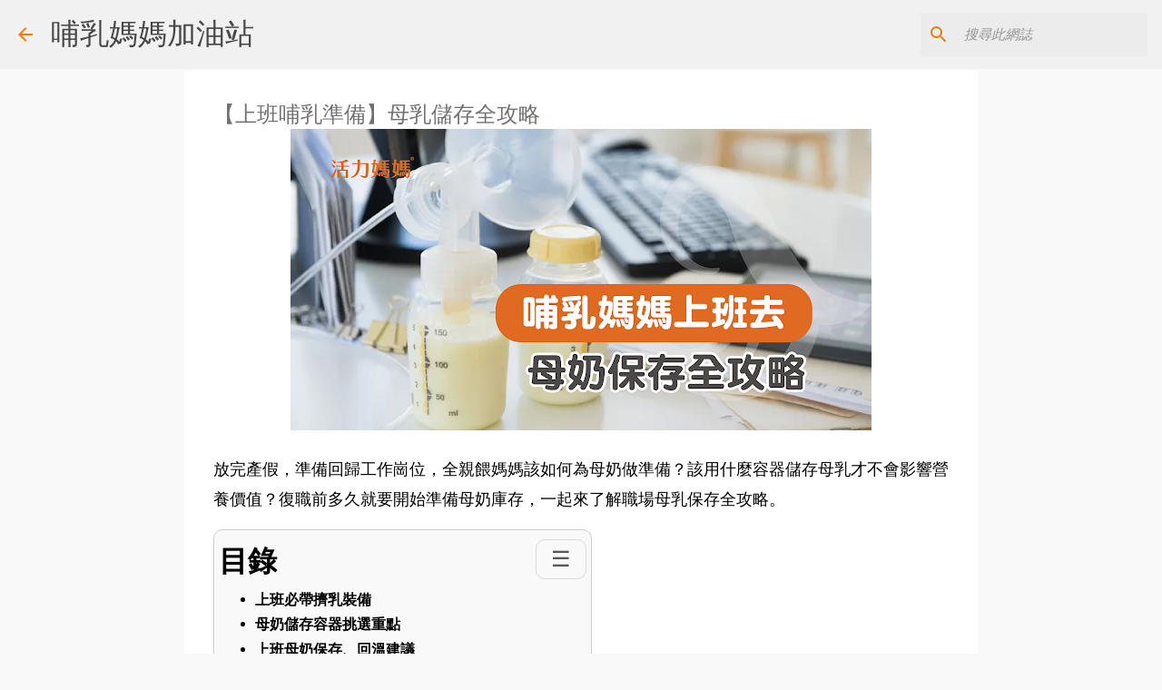

--- FILE ---
content_type: text/html; charset=UTF-8
request_url: https://www.gkmoms.com/2015/03/Store.breast.milk.at.work.html
body_size: 31093
content:
<!DOCTYPE html>
<html dir='ltr' xmlns='http://www.w3.org/1999/xhtml' xmlns:b='http://www.google.com/2005/gml/b' xmlns:data='http://www.google.com/2005/gml/data' xmlns:expr='http://www.google.com/2005/gml/expr'>
<head>
<meta content='width=device-width, initial-scale=1' name='viewport'/>
<title>&#12304;上班哺乳準備&#12305;母乳儲存全攻略</title>
<meta content='text/html; charset=UTF-8' http-equiv='Content-Type'/>
<!-- Chrome, Firefox OS and Opera -->
<meta content='#f9f9f9' name='theme-color'/>
<!-- Windows Phone -->
<meta content='#f9f9f9' name='msapplication-navbutton-color'/>
<meta content='blogger' name='generator'/>
<link href='https://www.gkmoms.com/favicon.ico' rel='icon' type='image/x-icon'/>
<link href='https://www.gkmoms.com/2015/03/Store.breast.milk.at.work.html' rel='canonical'/>
<link rel="alternate" type="application/atom+xml" title="哺乳媽媽加油站 - Atom" href="https://www.gkmoms.com/feeds/posts/default" />
<link rel="alternate" type="application/rss+xml" title="哺乳媽媽加油站 - RSS" href="https://www.gkmoms.com/feeds/posts/default?alt=rss" />
<link rel="service.post" type="application/atom+xml" title="哺乳媽媽加油站 - Atom" href="https://www.blogger.com/feeds/5297379053200202788/posts/default" />

<link rel="alternate" type="application/atom+xml" title="哺乳媽媽加油站 - Atom" href="https://www.gkmoms.com/feeds/2352402829568164973/comments/default" />
<!--Can't find substitution for tag [blog.ieCssRetrofitLinks]-->
<link href='https://blogger.googleusercontent.com/img/a/AVvXsEigxmB712saj5RLUrQjIpqcAlgCd3aOWZ55yqanjHhkdIeSPEXpj9vhRoITFY1m_3lFVpau81BOxVOvcTDheXErOaaKRin2F0uspSNb_E7Yuv02QkH1NgJZ-l1kN5Ikw24K7vBwHGqtX5XKQSYm-hsN-VV-reJjcWlbeOF_bvXS8dXx9eiWlrNRLEQ9=w640-h332' rel='image_src'/>
<meta content='放完產假，準備回歸工作崗位，全親餵媽媽該如何為母奶做準備？該用什麼容器儲存母乳才不會影響營養價值？復職前多久就要開始準備母奶庫存，一起來了解職場母乳保存全攻略。' name='description'/>
<meta content='https://www.gkmoms.com/2015/03/Store.breast.milk.at.work.html' property='og:url'/>
<meta content='【上班哺乳準備】母乳儲存全攻略' property='og:title'/>
<meta content='放完產假，準備回歸工作崗位，全親餵媽媽該如何為母奶做準備？該用什麼容器儲存母乳才不會影響營養價值？復職前多久就要開始準備母奶庫存，一起來了解職場母乳保存全攻略。' property='og:description'/>
<meta content='https://blogger.googleusercontent.com/img/a/AVvXsEigxmB712saj5RLUrQjIpqcAlgCd3aOWZ55yqanjHhkdIeSPEXpj9vhRoITFY1m_3lFVpau81BOxVOvcTDheXErOaaKRin2F0uspSNb_E7Yuv02QkH1NgJZ-l1kN5Ikw24K7vBwHGqtX5XKQSYm-hsN-VV-reJjcWlbeOF_bvXS8dXx9eiWlrNRLEQ9=w1200-h630-p-k-no-nu' property='og:image'/>
<style type='text/css'>@font-face{font-family:'Lato';font-style:normal;font-weight:400;font-display:swap;src:url(//fonts.gstatic.com/s/lato/v25/S6uyw4BMUTPHjxAwXiWtFCfQ7A.woff2)format('woff2');unicode-range:U+0100-02BA,U+02BD-02C5,U+02C7-02CC,U+02CE-02D7,U+02DD-02FF,U+0304,U+0308,U+0329,U+1D00-1DBF,U+1E00-1E9F,U+1EF2-1EFF,U+2020,U+20A0-20AB,U+20AD-20C0,U+2113,U+2C60-2C7F,U+A720-A7FF;}@font-face{font-family:'Lato';font-style:normal;font-weight:400;font-display:swap;src:url(//fonts.gstatic.com/s/lato/v25/S6uyw4BMUTPHjx4wXiWtFCc.woff2)format('woff2');unicode-range:U+0000-00FF,U+0131,U+0152-0153,U+02BB-02BC,U+02C6,U+02DA,U+02DC,U+0304,U+0308,U+0329,U+2000-206F,U+20AC,U+2122,U+2191,U+2193,U+2212,U+2215,U+FEFF,U+FFFD;}@font-face{font-family:'Lato';font-style:normal;font-weight:700;font-display:swap;src:url(//fonts.gstatic.com/s/lato/v25/S6u9w4BMUTPHh6UVSwaPGQ3q5d0N7w.woff2)format('woff2');unicode-range:U+0100-02BA,U+02BD-02C5,U+02C7-02CC,U+02CE-02D7,U+02DD-02FF,U+0304,U+0308,U+0329,U+1D00-1DBF,U+1E00-1E9F,U+1EF2-1EFF,U+2020,U+20A0-20AB,U+20AD-20C0,U+2113,U+2C60-2C7F,U+A720-A7FF;}@font-face{font-family:'Lato';font-style:normal;font-weight:700;font-display:swap;src:url(//fonts.gstatic.com/s/lato/v25/S6u9w4BMUTPHh6UVSwiPGQ3q5d0.woff2)format('woff2');unicode-range:U+0000-00FF,U+0131,U+0152-0153,U+02BB-02BC,U+02C6,U+02DA,U+02DC,U+0304,U+0308,U+0329,U+2000-206F,U+20AC,U+2122,U+2191,U+2193,U+2212,U+2215,U+FEFF,U+FFFD;}@font-face{font-family:'Lato';font-style:normal;font-weight:900;font-display:swap;src:url(//fonts.gstatic.com/s/lato/v25/S6u9w4BMUTPHh50XSwaPGQ3q5d0N7w.woff2)format('woff2');unicode-range:U+0100-02BA,U+02BD-02C5,U+02C7-02CC,U+02CE-02D7,U+02DD-02FF,U+0304,U+0308,U+0329,U+1D00-1DBF,U+1E00-1E9F,U+1EF2-1EFF,U+2020,U+20A0-20AB,U+20AD-20C0,U+2113,U+2C60-2C7F,U+A720-A7FF;}@font-face{font-family:'Lato';font-style:normal;font-weight:900;font-display:swap;src:url(//fonts.gstatic.com/s/lato/v25/S6u9w4BMUTPHh50XSwiPGQ3q5d0.woff2)format('woff2');unicode-range:U+0000-00FF,U+0131,U+0152-0153,U+02BB-02BC,U+02C6,U+02DA,U+02DC,U+0304,U+0308,U+0329,U+2000-206F,U+20AC,U+2122,U+2191,U+2193,U+2212,U+2215,U+FEFF,U+FFFD;}@font-face{font-family:'Merriweather';font-style:italic;font-weight:300;font-stretch:100%;font-display:swap;src:url(//fonts.gstatic.com/s/merriweather/v33/u-4c0qyriQwlOrhSvowK_l5-eTxCVx0ZbwLvKH2Gk9hLmp0v5yA-xXPqCzLvF-adrHOg7iDTFw.woff2)format('woff2');unicode-range:U+0460-052F,U+1C80-1C8A,U+20B4,U+2DE0-2DFF,U+A640-A69F,U+FE2E-FE2F;}@font-face{font-family:'Merriweather';font-style:italic;font-weight:300;font-stretch:100%;font-display:swap;src:url(//fonts.gstatic.com/s/merriweather/v33/u-4c0qyriQwlOrhSvowK_l5-eTxCVx0ZbwLvKH2Gk9hLmp0v5yA-xXPqCzLvF--drHOg7iDTFw.woff2)format('woff2');unicode-range:U+0301,U+0400-045F,U+0490-0491,U+04B0-04B1,U+2116;}@font-face{font-family:'Merriweather';font-style:italic;font-weight:300;font-stretch:100%;font-display:swap;src:url(//fonts.gstatic.com/s/merriweather/v33/u-4c0qyriQwlOrhSvowK_l5-eTxCVx0ZbwLvKH2Gk9hLmp0v5yA-xXPqCzLvF-SdrHOg7iDTFw.woff2)format('woff2');unicode-range:U+0102-0103,U+0110-0111,U+0128-0129,U+0168-0169,U+01A0-01A1,U+01AF-01B0,U+0300-0301,U+0303-0304,U+0308-0309,U+0323,U+0329,U+1EA0-1EF9,U+20AB;}@font-face{font-family:'Merriweather';font-style:italic;font-weight:300;font-stretch:100%;font-display:swap;src:url(//fonts.gstatic.com/s/merriweather/v33/u-4c0qyriQwlOrhSvowK_l5-eTxCVx0ZbwLvKH2Gk9hLmp0v5yA-xXPqCzLvF-WdrHOg7iDTFw.woff2)format('woff2');unicode-range:U+0100-02BA,U+02BD-02C5,U+02C7-02CC,U+02CE-02D7,U+02DD-02FF,U+0304,U+0308,U+0329,U+1D00-1DBF,U+1E00-1E9F,U+1EF2-1EFF,U+2020,U+20A0-20AB,U+20AD-20C0,U+2113,U+2C60-2C7F,U+A720-A7FF;}@font-face{font-family:'Merriweather';font-style:italic;font-weight:300;font-stretch:100%;font-display:swap;src:url(//fonts.gstatic.com/s/merriweather/v33/u-4c0qyriQwlOrhSvowK_l5-eTxCVx0ZbwLvKH2Gk9hLmp0v5yA-xXPqCzLvF-udrHOg7iA.woff2)format('woff2');unicode-range:U+0000-00FF,U+0131,U+0152-0153,U+02BB-02BC,U+02C6,U+02DA,U+02DC,U+0304,U+0308,U+0329,U+2000-206F,U+20AC,U+2122,U+2191,U+2193,U+2212,U+2215,U+FEFF,U+FFFD;}@font-face{font-family:'Merriweather';font-style:italic;font-weight:400;font-stretch:100%;font-display:swap;src:url(//fonts.gstatic.com/s/merriweather/v33/u-4c0qyriQwlOrhSvowK_l5-eTxCVx0ZbwLvKH2Gk9hLmp0v5yA-xXPqCzLvF-adrHOg7iDTFw.woff2)format('woff2');unicode-range:U+0460-052F,U+1C80-1C8A,U+20B4,U+2DE0-2DFF,U+A640-A69F,U+FE2E-FE2F;}@font-face{font-family:'Merriweather';font-style:italic;font-weight:400;font-stretch:100%;font-display:swap;src:url(//fonts.gstatic.com/s/merriweather/v33/u-4c0qyriQwlOrhSvowK_l5-eTxCVx0ZbwLvKH2Gk9hLmp0v5yA-xXPqCzLvF--drHOg7iDTFw.woff2)format('woff2');unicode-range:U+0301,U+0400-045F,U+0490-0491,U+04B0-04B1,U+2116;}@font-face{font-family:'Merriweather';font-style:italic;font-weight:400;font-stretch:100%;font-display:swap;src:url(//fonts.gstatic.com/s/merriweather/v33/u-4c0qyriQwlOrhSvowK_l5-eTxCVx0ZbwLvKH2Gk9hLmp0v5yA-xXPqCzLvF-SdrHOg7iDTFw.woff2)format('woff2');unicode-range:U+0102-0103,U+0110-0111,U+0128-0129,U+0168-0169,U+01A0-01A1,U+01AF-01B0,U+0300-0301,U+0303-0304,U+0308-0309,U+0323,U+0329,U+1EA0-1EF9,U+20AB;}@font-face{font-family:'Merriweather';font-style:italic;font-weight:400;font-stretch:100%;font-display:swap;src:url(//fonts.gstatic.com/s/merriweather/v33/u-4c0qyriQwlOrhSvowK_l5-eTxCVx0ZbwLvKH2Gk9hLmp0v5yA-xXPqCzLvF-WdrHOg7iDTFw.woff2)format('woff2');unicode-range:U+0100-02BA,U+02BD-02C5,U+02C7-02CC,U+02CE-02D7,U+02DD-02FF,U+0304,U+0308,U+0329,U+1D00-1DBF,U+1E00-1E9F,U+1EF2-1EFF,U+2020,U+20A0-20AB,U+20AD-20C0,U+2113,U+2C60-2C7F,U+A720-A7FF;}@font-face{font-family:'Merriweather';font-style:italic;font-weight:400;font-stretch:100%;font-display:swap;src:url(//fonts.gstatic.com/s/merriweather/v33/u-4c0qyriQwlOrhSvowK_l5-eTxCVx0ZbwLvKH2Gk9hLmp0v5yA-xXPqCzLvF-udrHOg7iA.woff2)format('woff2');unicode-range:U+0000-00FF,U+0131,U+0152-0153,U+02BB-02BC,U+02C6,U+02DA,U+02DC,U+0304,U+0308,U+0329,U+2000-206F,U+20AC,U+2122,U+2191,U+2193,U+2212,U+2215,U+FEFF,U+FFFD;}@font-face{font-family:'Merriweather';font-style:normal;font-weight:400;font-stretch:100%;font-display:swap;src:url(//fonts.gstatic.com/s/merriweather/v33/u-4e0qyriQwlOrhSvowK_l5UcA6zuSYEqOzpPe3HOZJ5eX1WtLaQwmYiSeqnJ-mXq1Gi3iE.woff2)format('woff2');unicode-range:U+0460-052F,U+1C80-1C8A,U+20B4,U+2DE0-2DFF,U+A640-A69F,U+FE2E-FE2F;}@font-face{font-family:'Merriweather';font-style:normal;font-weight:400;font-stretch:100%;font-display:swap;src:url(//fonts.gstatic.com/s/merriweather/v33/u-4e0qyriQwlOrhSvowK_l5UcA6zuSYEqOzpPe3HOZJ5eX1WtLaQwmYiSequJ-mXq1Gi3iE.woff2)format('woff2');unicode-range:U+0301,U+0400-045F,U+0490-0491,U+04B0-04B1,U+2116;}@font-face{font-family:'Merriweather';font-style:normal;font-weight:400;font-stretch:100%;font-display:swap;src:url(//fonts.gstatic.com/s/merriweather/v33/u-4e0qyriQwlOrhSvowK_l5UcA6zuSYEqOzpPe3HOZJ5eX1WtLaQwmYiSeqlJ-mXq1Gi3iE.woff2)format('woff2');unicode-range:U+0102-0103,U+0110-0111,U+0128-0129,U+0168-0169,U+01A0-01A1,U+01AF-01B0,U+0300-0301,U+0303-0304,U+0308-0309,U+0323,U+0329,U+1EA0-1EF9,U+20AB;}@font-face{font-family:'Merriweather';font-style:normal;font-weight:400;font-stretch:100%;font-display:swap;src:url(//fonts.gstatic.com/s/merriweather/v33/u-4e0qyriQwlOrhSvowK_l5UcA6zuSYEqOzpPe3HOZJ5eX1WtLaQwmYiSeqkJ-mXq1Gi3iE.woff2)format('woff2');unicode-range:U+0100-02BA,U+02BD-02C5,U+02C7-02CC,U+02CE-02D7,U+02DD-02FF,U+0304,U+0308,U+0329,U+1D00-1DBF,U+1E00-1E9F,U+1EF2-1EFF,U+2020,U+20A0-20AB,U+20AD-20C0,U+2113,U+2C60-2C7F,U+A720-A7FF;}@font-face{font-family:'Merriweather';font-style:normal;font-weight:400;font-stretch:100%;font-display:swap;src:url(//fonts.gstatic.com/s/merriweather/v33/u-4e0qyriQwlOrhSvowK_l5UcA6zuSYEqOzpPe3HOZJ5eX1WtLaQwmYiSeqqJ-mXq1Gi.woff2)format('woff2');unicode-range:U+0000-00FF,U+0131,U+0152-0153,U+02BB-02BC,U+02C6,U+02DA,U+02DC,U+0304,U+0308,U+0329,U+2000-206F,U+20AC,U+2122,U+2191,U+2193,U+2212,U+2215,U+FEFF,U+FFFD;}@font-face{font-family:'Merriweather';font-style:normal;font-weight:700;font-stretch:100%;font-display:swap;src:url(//fonts.gstatic.com/s/merriweather/v33/u-4e0qyriQwlOrhSvowK_l5UcA6zuSYEqOzpPe3HOZJ5eX1WtLaQwmYiSeqnJ-mXq1Gi3iE.woff2)format('woff2');unicode-range:U+0460-052F,U+1C80-1C8A,U+20B4,U+2DE0-2DFF,U+A640-A69F,U+FE2E-FE2F;}@font-face{font-family:'Merriweather';font-style:normal;font-weight:700;font-stretch:100%;font-display:swap;src:url(//fonts.gstatic.com/s/merriweather/v33/u-4e0qyriQwlOrhSvowK_l5UcA6zuSYEqOzpPe3HOZJ5eX1WtLaQwmYiSequJ-mXq1Gi3iE.woff2)format('woff2');unicode-range:U+0301,U+0400-045F,U+0490-0491,U+04B0-04B1,U+2116;}@font-face{font-family:'Merriweather';font-style:normal;font-weight:700;font-stretch:100%;font-display:swap;src:url(//fonts.gstatic.com/s/merriweather/v33/u-4e0qyriQwlOrhSvowK_l5UcA6zuSYEqOzpPe3HOZJ5eX1WtLaQwmYiSeqlJ-mXq1Gi3iE.woff2)format('woff2');unicode-range:U+0102-0103,U+0110-0111,U+0128-0129,U+0168-0169,U+01A0-01A1,U+01AF-01B0,U+0300-0301,U+0303-0304,U+0308-0309,U+0323,U+0329,U+1EA0-1EF9,U+20AB;}@font-face{font-family:'Merriweather';font-style:normal;font-weight:700;font-stretch:100%;font-display:swap;src:url(//fonts.gstatic.com/s/merriweather/v33/u-4e0qyriQwlOrhSvowK_l5UcA6zuSYEqOzpPe3HOZJ5eX1WtLaQwmYiSeqkJ-mXq1Gi3iE.woff2)format('woff2');unicode-range:U+0100-02BA,U+02BD-02C5,U+02C7-02CC,U+02CE-02D7,U+02DD-02FF,U+0304,U+0308,U+0329,U+1D00-1DBF,U+1E00-1E9F,U+1EF2-1EFF,U+2020,U+20A0-20AB,U+20AD-20C0,U+2113,U+2C60-2C7F,U+A720-A7FF;}@font-face{font-family:'Merriweather';font-style:normal;font-weight:700;font-stretch:100%;font-display:swap;src:url(//fonts.gstatic.com/s/merriweather/v33/u-4e0qyriQwlOrhSvowK_l5UcA6zuSYEqOzpPe3HOZJ5eX1WtLaQwmYiSeqqJ-mXq1Gi.woff2)format('woff2');unicode-range:U+0000-00FF,U+0131,U+0152-0153,U+02BB-02BC,U+02C6,U+02DA,U+02DC,U+0304,U+0308,U+0329,U+2000-206F,U+20AC,U+2122,U+2191,U+2193,U+2212,U+2215,U+FEFF,U+FFFD;}@font-face{font-family:'Merriweather';font-style:normal;font-weight:900;font-stretch:100%;font-display:swap;src:url(//fonts.gstatic.com/s/merriweather/v33/u-4e0qyriQwlOrhSvowK_l5UcA6zuSYEqOzpPe3HOZJ5eX1WtLaQwmYiSeqnJ-mXq1Gi3iE.woff2)format('woff2');unicode-range:U+0460-052F,U+1C80-1C8A,U+20B4,U+2DE0-2DFF,U+A640-A69F,U+FE2E-FE2F;}@font-face{font-family:'Merriweather';font-style:normal;font-weight:900;font-stretch:100%;font-display:swap;src:url(//fonts.gstatic.com/s/merriweather/v33/u-4e0qyriQwlOrhSvowK_l5UcA6zuSYEqOzpPe3HOZJ5eX1WtLaQwmYiSequJ-mXq1Gi3iE.woff2)format('woff2');unicode-range:U+0301,U+0400-045F,U+0490-0491,U+04B0-04B1,U+2116;}@font-face{font-family:'Merriweather';font-style:normal;font-weight:900;font-stretch:100%;font-display:swap;src:url(//fonts.gstatic.com/s/merriweather/v33/u-4e0qyriQwlOrhSvowK_l5UcA6zuSYEqOzpPe3HOZJ5eX1WtLaQwmYiSeqlJ-mXq1Gi3iE.woff2)format('woff2');unicode-range:U+0102-0103,U+0110-0111,U+0128-0129,U+0168-0169,U+01A0-01A1,U+01AF-01B0,U+0300-0301,U+0303-0304,U+0308-0309,U+0323,U+0329,U+1EA0-1EF9,U+20AB;}@font-face{font-family:'Merriweather';font-style:normal;font-weight:900;font-stretch:100%;font-display:swap;src:url(//fonts.gstatic.com/s/merriweather/v33/u-4e0qyriQwlOrhSvowK_l5UcA6zuSYEqOzpPe3HOZJ5eX1WtLaQwmYiSeqkJ-mXq1Gi3iE.woff2)format('woff2');unicode-range:U+0100-02BA,U+02BD-02C5,U+02C7-02CC,U+02CE-02D7,U+02DD-02FF,U+0304,U+0308,U+0329,U+1D00-1DBF,U+1E00-1E9F,U+1EF2-1EFF,U+2020,U+20A0-20AB,U+20AD-20C0,U+2113,U+2C60-2C7F,U+A720-A7FF;}@font-face{font-family:'Merriweather';font-style:normal;font-weight:900;font-stretch:100%;font-display:swap;src:url(//fonts.gstatic.com/s/merriweather/v33/u-4e0qyriQwlOrhSvowK_l5UcA6zuSYEqOzpPe3HOZJ5eX1WtLaQwmYiSeqqJ-mXq1Gi.woff2)format('woff2');unicode-range:U+0000-00FF,U+0131,U+0152-0153,U+02BB-02BC,U+02C6,U+02DA,U+02DC,U+0304,U+0308,U+0329,U+2000-206F,U+20AC,U+2122,U+2191,U+2193,U+2212,U+2215,U+FEFF,U+FFFD;}@font-face{font-family:'Ubuntu';font-style:normal;font-weight:400;font-display:swap;src:url(//fonts.gstatic.com/s/ubuntu/v21/4iCs6KVjbNBYlgoKcg72nU6AF7xm.woff2)format('woff2');unicode-range:U+0460-052F,U+1C80-1C8A,U+20B4,U+2DE0-2DFF,U+A640-A69F,U+FE2E-FE2F;}@font-face{font-family:'Ubuntu';font-style:normal;font-weight:400;font-display:swap;src:url(//fonts.gstatic.com/s/ubuntu/v21/4iCs6KVjbNBYlgoKew72nU6AF7xm.woff2)format('woff2');unicode-range:U+0301,U+0400-045F,U+0490-0491,U+04B0-04B1,U+2116;}@font-face{font-family:'Ubuntu';font-style:normal;font-weight:400;font-display:swap;src:url(//fonts.gstatic.com/s/ubuntu/v21/4iCs6KVjbNBYlgoKcw72nU6AF7xm.woff2)format('woff2');unicode-range:U+1F00-1FFF;}@font-face{font-family:'Ubuntu';font-style:normal;font-weight:400;font-display:swap;src:url(//fonts.gstatic.com/s/ubuntu/v21/4iCs6KVjbNBYlgoKfA72nU6AF7xm.woff2)format('woff2');unicode-range:U+0370-0377,U+037A-037F,U+0384-038A,U+038C,U+038E-03A1,U+03A3-03FF;}@font-face{font-family:'Ubuntu';font-style:normal;font-weight:400;font-display:swap;src:url(//fonts.gstatic.com/s/ubuntu/v21/4iCs6KVjbNBYlgoKcQ72nU6AF7xm.woff2)format('woff2');unicode-range:U+0100-02BA,U+02BD-02C5,U+02C7-02CC,U+02CE-02D7,U+02DD-02FF,U+0304,U+0308,U+0329,U+1D00-1DBF,U+1E00-1E9F,U+1EF2-1EFF,U+2020,U+20A0-20AB,U+20AD-20C0,U+2113,U+2C60-2C7F,U+A720-A7FF;}@font-face{font-family:'Ubuntu';font-style:normal;font-weight:400;font-display:swap;src:url(//fonts.gstatic.com/s/ubuntu/v21/4iCs6KVjbNBYlgoKfw72nU6AFw.woff2)format('woff2');unicode-range:U+0000-00FF,U+0131,U+0152-0153,U+02BB-02BC,U+02C6,U+02DA,U+02DC,U+0304,U+0308,U+0329,U+2000-206F,U+20AC,U+2122,U+2191,U+2193,U+2212,U+2215,U+FEFF,U+FFFD;}@font-face{font-family:'Ubuntu';font-style:normal;font-weight:500;font-display:swap;src:url(//fonts.gstatic.com/s/ubuntu/v21/4iCv6KVjbNBYlgoCjC3jvWyNPYZvg7UI.woff2)format('woff2');unicode-range:U+0460-052F,U+1C80-1C8A,U+20B4,U+2DE0-2DFF,U+A640-A69F,U+FE2E-FE2F;}@font-face{font-family:'Ubuntu';font-style:normal;font-weight:500;font-display:swap;src:url(//fonts.gstatic.com/s/ubuntu/v21/4iCv6KVjbNBYlgoCjC3jtGyNPYZvg7UI.woff2)format('woff2');unicode-range:U+0301,U+0400-045F,U+0490-0491,U+04B0-04B1,U+2116;}@font-face{font-family:'Ubuntu';font-style:normal;font-weight:500;font-display:swap;src:url(//fonts.gstatic.com/s/ubuntu/v21/4iCv6KVjbNBYlgoCjC3jvGyNPYZvg7UI.woff2)format('woff2');unicode-range:U+1F00-1FFF;}@font-face{font-family:'Ubuntu';font-style:normal;font-weight:500;font-display:swap;src:url(//fonts.gstatic.com/s/ubuntu/v21/4iCv6KVjbNBYlgoCjC3js2yNPYZvg7UI.woff2)format('woff2');unicode-range:U+0370-0377,U+037A-037F,U+0384-038A,U+038C,U+038E-03A1,U+03A3-03FF;}@font-face{font-family:'Ubuntu';font-style:normal;font-weight:500;font-display:swap;src:url(//fonts.gstatic.com/s/ubuntu/v21/4iCv6KVjbNBYlgoCjC3jvmyNPYZvg7UI.woff2)format('woff2');unicode-range:U+0100-02BA,U+02BD-02C5,U+02C7-02CC,U+02CE-02D7,U+02DD-02FF,U+0304,U+0308,U+0329,U+1D00-1DBF,U+1E00-1E9F,U+1EF2-1EFF,U+2020,U+20A0-20AB,U+20AD-20C0,U+2113,U+2C60-2C7F,U+A720-A7FF;}@font-face{font-family:'Ubuntu';font-style:normal;font-weight:500;font-display:swap;src:url(//fonts.gstatic.com/s/ubuntu/v21/4iCv6KVjbNBYlgoCjC3jsGyNPYZvgw.woff2)format('woff2');unicode-range:U+0000-00FF,U+0131,U+0152-0153,U+02BB-02BC,U+02C6,U+02DA,U+02DC,U+0304,U+0308,U+0329,U+2000-206F,U+20AC,U+2122,U+2191,U+2193,U+2212,U+2215,U+FEFF,U+FFFD;}@font-face{font-family:'Ubuntu';font-style:normal;font-weight:700;font-display:swap;src:url(//fonts.gstatic.com/s/ubuntu/v21/4iCv6KVjbNBYlgoCxCvjvWyNPYZvg7UI.woff2)format('woff2');unicode-range:U+0460-052F,U+1C80-1C8A,U+20B4,U+2DE0-2DFF,U+A640-A69F,U+FE2E-FE2F;}@font-face{font-family:'Ubuntu';font-style:normal;font-weight:700;font-display:swap;src:url(//fonts.gstatic.com/s/ubuntu/v21/4iCv6KVjbNBYlgoCxCvjtGyNPYZvg7UI.woff2)format('woff2');unicode-range:U+0301,U+0400-045F,U+0490-0491,U+04B0-04B1,U+2116;}@font-face{font-family:'Ubuntu';font-style:normal;font-weight:700;font-display:swap;src:url(//fonts.gstatic.com/s/ubuntu/v21/4iCv6KVjbNBYlgoCxCvjvGyNPYZvg7UI.woff2)format('woff2');unicode-range:U+1F00-1FFF;}@font-face{font-family:'Ubuntu';font-style:normal;font-weight:700;font-display:swap;src:url(//fonts.gstatic.com/s/ubuntu/v21/4iCv6KVjbNBYlgoCxCvjs2yNPYZvg7UI.woff2)format('woff2');unicode-range:U+0370-0377,U+037A-037F,U+0384-038A,U+038C,U+038E-03A1,U+03A3-03FF;}@font-face{font-family:'Ubuntu';font-style:normal;font-weight:700;font-display:swap;src:url(//fonts.gstatic.com/s/ubuntu/v21/4iCv6KVjbNBYlgoCxCvjvmyNPYZvg7UI.woff2)format('woff2');unicode-range:U+0100-02BA,U+02BD-02C5,U+02C7-02CC,U+02CE-02D7,U+02DD-02FF,U+0304,U+0308,U+0329,U+1D00-1DBF,U+1E00-1E9F,U+1EF2-1EFF,U+2020,U+20A0-20AB,U+20AD-20C0,U+2113,U+2C60-2C7F,U+A720-A7FF;}@font-face{font-family:'Ubuntu';font-style:normal;font-weight:700;font-display:swap;src:url(//fonts.gstatic.com/s/ubuntu/v21/4iCv6KVjbNBYlgoCxCvjsGyNPYZvgw.woff2)format('woff2');unicode-range:U+0000-00FF,U+0131,U+0152-0153,U+02BB-02BC,U+02C6,U+02DA,U+02DC,U+0304,U+0308,U+0329,U+2000-206F,U+20AC,U+2122,U+2191,U+2193,U+2212,U+2215,U+FEFF,U+FFFD;}</style>
<style id='page-skin-1' type='text/css'><!--
/*! normalize.css v3.0.1 | MIT License | git.io/normalize */html{font-family:sans-serif;-ms-text-size-adjust:100%;-webkit-text-size-adjust:100%}body{margin:0}article,aside,details,figcaption,figure,footer,header,hgroup,main,nav,section,summary{display:block}audio,canvas,progress,video{display:inline-block;vertical-align:baseline}audio:not([controls]){display:none;height:0}[hidden],template{display:none}a{background:transparent}a:active,a:hover{outline:0}abbr[title]{border-bottom:1px dotted}b,strong{font-weight:bold}dfn{font-style:italic}h1{font-size:2em;margin:.67em 0}mark{background:#ff0;color:#000}small{font-size:80%}sub,sup{font-size:75%;line-height:0;position:relative;vertical-align:baseline}sup{top:-0.5em}sub{bottom:-0.25em}img{border:0}svg:not(:root){overflow:hidden}figure{margin:1em 40px}hr{-moz-box-sizing:content-box;box-sizing:content-box;height:0}pre{overflow:auto}code,kbd,pre,samp{font-family:monospace,monospace;font-size:1em}button,input,optgroup,select,textarea{color:inherit;font:inherit;margin:0}button{overflow:visible}button,select{text-transform:none}button,html input[type="button"],input[type="reset"],input[type="submit"]{-webkit-appearance:button;cursor:pointer}button[disabled],html input[disabled]{cursor:default}button::-moz-focus-inner,input::-moz-focus-inner{border:0;padding:0}input{line-height:normal}input[type="checkbox"],input[type="radio"]{box-sizing:border-box;padding:0}input[type="number"]::-webkit-inner-spin-button,input[type="number"]::-webkit-outer-spin-button{height:auto}input[type="search"]{-webkit-appearance:textfield;-moz-box-sizing:content-box;-webkit-box-sizing:content-box;box-sizing:content-box}input[type="search"]::-webkit-search-cancel-button,input[type="search"]::-webkit-search-decoration{-webkit-appearance:none}fieldset{border:1px solid #c0c0c0;margin:0 2px;padding:.35em .625em .75em}legend{border:0;padding:0}textarea{overflow:auto}optgroup{font-weight:bold}table{border-collapse:collapse;border-spacing:0}td,th{padding:0}
/*!************************************************
* Blogger Template Style
* Name: Emporio
**************************************************/
body{
overflow-wrap:break-word;
word-break:break-word;
word-wrap:break-word
}
.hidden{
display:none
}
.invisible{
visibility:hidden
}
.container::after,.float-container::after{
clear:both;
content:'';
display:table
}
.clearboth{
clear:both
}
#comments .comment .comment-actions,.subscribe-popup .FollowByEmail .follow-by-email-submit{
background:0 0;
border:0;
box-shadow:none;
color:#f57c00;
cursor:pointer;
font-size:14px;
font-weight:700;
outline:0;
text-decoration:none;
text-transform:uppercase;
width:auto
}
.dim-overlay{
background-color:rgba(0,0,0,.54);
height:100vh;
left:0;
position:fixed;
top:0;
width:100%
}
#sharing-dim-overlay{
background-color:transparent
}
input::-ms-clear{
display:none
}
.blogger-logo,.svg-icon-24.blogger-logo{
fill:#ff9800;
opacity:1
}
.skip-navigation{
background-color:#fff;
box-sizing:border-box;
color:#000;
display:block;
height:0;
left:0;
line-height:50px;
overflow:hidden;
padding-top:0;
position:fixed;
text-align:center;
top:0;
-webkit-transition:box-shadow .3s,height .3s,padding-top .3s;
transition:box-shadow .3s,height .3s,padding-top .3s;
width:100%;
z-index:900
}
.skip-navigation:focus{
box-shadow:0 4px 5px 0 rgba(0,0,0,.14),0 1px 10px 0 rgba(0,0,0,.12),0 2px 4px -1px rgba(0,0,0,.2);
height:50px
}
#main{
outline:0
}
.main-heading{
position:absolute;
clip:rect(1px,1px,1px,1px);
padding:0;
border:0;
height:1px;
width:1px;
overflow:hidden
}
.Attribution{
margin-top:1em;
text-align:center
}
.Attribution .blogger img,.Attribution .blogger svg{
vertical-align:bottom
}
.Attribution .blogger img{
margin-right:.5em
}
.Attribution div{
line-height:24px;
margin-top:.5em
}
.Attribution .copyright,.Attribution .image-attribution{
font-size:.7em;
margin-top:1.5em
}
.BLOG_mobile_video_class{
display:none
}
.bg-photo{
background-attachment:scroll!important
}
body .CSS_LIGHTBOX{
z-index:900
}
.extendable .show-less,.extendable .show-more{
border-color:#f57c00;
color:#f57c00;
margin-top:8px
}
.extendable .show-less.hidden,.extendable .show-more.hidden{
display:none
}
.inline-ad{
display:none;
max-width:100%;
overflow:hidden
}
.adsbygoogle{
display:block
}
#cookieChoiceInfo{
bottom:0;
top:auto
}
iframe.b-hbp-video{
border:0
}
.post-body img{
max-width:100%
}
.post-body iframe{
max-width:100%
}
.post-body a[imageanchor="1"]{
display:inline-block
}
.byline{
margin-right:1em
}
.byline:last-child{
margin-right:0
}
.link-copied-dialog{
max-width:520px;
outline:0
}
.link-copied-dialog .modal-dialog-buttons{
margin-top:8px
}
.link-copied-dialog .goog-buttonset-default{
background:0 0;
border:0
}
.link-copied-dialog .goog-buttonset-default:focus{
outline:0
}
.paging-control-container{
margin-bottom:16px
}
.paging-control-container .paging-control{
display:inline-block
}
.paging-control-container .comment-range-text::after,.paging-control-container .paging-control{
color:#f57c00
}
.paging-control-container .comment-range-text,.paging-control-container .paging-control{
margin-right:8px
}
.paging-control-container .comment-range-text::after,.paging-control-container .paging-control::after{
content:'\00B7';
cursor:default;
padding-left:8px;
pointer-events:none
}
.paging-control-container .comment-range-text:last-child::after,.paging-control-container .paging-control:last-child::after{
content:none
}
.byline.reactions iframe{
height:20px
}
.b-notification{
color:#000;
background-color:#fff;
border-bottom:solid 1px #000;
box-sizing:border-box;
padding:16px 32px;
text-align:center
}
.b-notification.visible{
-webkit-transition:margin-top .3s cubic-bezier(.4,0,.2,1);
transition:margin-top .3s cubic-bezier(.4,0,.2,1)
}
.b-notification.invisible{
position:absolute
}
.b-notification-close{
position:absolute;
right:8px;
top:8px
}
.no-posts-message{
line-height:40px;
text-align:center
}
@media screen and (max-width:745px){
body.item-view .post-body a[imageanchor="1"][style*="float: left;"],body.item-view .post-body a[imageanchor="1"][style*="float: right;"]{
float:none!important;
clear:none!important
}
body.item-view .post-body a[imageanchor="1"] img{
display:block;
height:auto;
margin:0 auto
}
body.item-view .post-body>.separator:first-child>a[imageanchor="1"]:first-child{
margin-top:20px
}
.post-body a[imageanchor]{
display:block
}
body.item-view .post-body a[imageanchor="1"]{
margin-left:0!important;
margin-right:0!important
}
body.item-view .post-body a[imageanchor="1"]+a[imageanchor="1"]{
margin-top:16px
}
}
.item-control{
display:none
}
#comments{
border-top:1px dashed rgba(0,0,0,.54);
margin-top:20px;
padding:20px
}
#comments .comment-thread ol{
margin:0;
padding-left:0;
padding-left:0
}
#comments .comment .comment-replybox-single,#comments .comment-thread .comment-replies{
margin-left:60px
}
#comments .comment-thread .thread-count{
display:none
}
#comments .comment{
list-style-type:none;
padding:0 0 30px;
position:relative
}
#comments .comment .comment{
padding-bottom:8px
}
.comment .avatar-image-container{
position:absolute
}
.comment .avatar-image-container img{
border-radius:50%
}
.avatar-image-container svg,.comment .avatar-image-container .avatar-icon{
border-radius:50%;
border:solid 1px #f57c00;
box-sizing:border-box;
fill:#f57c00;
height:35px;
margin:0;
padding:7px;
width:35px
}
.comment .comment-block{
margin-top:10px;
margin-left:60px;
padding-bottom:0
}
#comments .comment-author-header-wrapper{
margin-left:40px
}
#comments .comment .thread-expanded .comment-block{
padding-bottom:20px
}
#comments .comment .comment-header .user,#comments .comment .comment-header .user a{
color:#707070;
font-style:normal;
font-weight:700
}
#comments .comment .comment-actions{
bottom:0;
margin-bottom:15px;
position:absolute
}
#comments .comment .comment-actions>*{
margin-right:8px
}
#comments .comment .comment-header .datetime{
bottom:0;
color:rgba(112,112,112,.54);
display:inline-block;
font-size:13px;
font-style:italic;
margin-left:8px
}
#comments .comment .comment-footer .comment-timestamp a,#comments .comment .comment-header .datetime a{
color:rgba(112,112,112,.54)
}
#comments .comment .comment-content,.comment .comment-body{
margin-top:12px;
word-break:break-word
}
.comment-body{
margin-bottom:12px
}
#comments.embed[data-num-comments="0"]{
border:0;
margin-top:0;
padding-top:0
}
#comments.embed[data-num-comments="0"] #comment-post-message,#comments.embed[data-num-comments="0"] div.comment-form>p,#comments.embed[data-num-comments="0"] p.comment-footer{
display:none
}
#comment-editor-src{
display:none
}
.comments .comments-content .loadmore.loaded{
max-height:0;
opacity:0;
overflow:hidden
}
.extendable .remaining-items{
height:0;
overflow:hidden;
-webkit-transition:height .3s cubic-bezier(.4,0,.2,1);
transition:height .3s cubic-bezier(.4,0,.2,1)
}
.extendable .remaining-items.expanded{
height:auto
}
.svg-icon-24,.svg-icon-24-button{
cursor:pointer;
height:24px;
width:24px;
min-width:24px
}
.touch-icon{
margin:-12px;
padding:12px
}
.touch-icon:active,.touch-icon:focus{
background-color:rgba(153,153,153,.4);
border-radius:50%
}
svg:not(:root).touch-icon{
overflow:visible
}
html[dir=rtl] .rtl-reversible-icon{
-webkit-transform:scaleX(-1);
-ms-transform:scaleX(-1);
transform:scaleX(-1)
}
.svg-icon-24-button,.touch-icon-button{
background:0 0;
border:0;
margin:0;
outline:0;
padding:0
}
.touch-icon-button .touch-icon:active,.touch-icon-button .touch-icon:focus{
background-color:transparent
}
.touch-icon-button:active .touch-icon,.touch-icon-button:focus .touch-icon{
background-color:rgba(153,153,153,.4);
border-radius:50%
}
.Profile .default-avatar-wrapper .avatar-icon{
border-radius:50%;
border:solid 1px #f57c00;
box-sizing:border-box;
fill:#f57c00;
margin:0
}
.Profile .individual .default-avatar-wrapper .avatar-icon{
padding:25px
}
.Profile .individual .avatar-icon,.Profile .individual .profile-img{
height:90px;
width:90px
}
.Profile .team .default-avatar-wrapper .avatar-icon{
padding:8px
}
.Profile .team .avatar-icon,.Profile .team .default-avatar-wrapper,.Profile .team .profile-img{
height:40px;
width:40px
}
.snippet-container{
margin:0;
position:relative;
overflow:hidden
}
.snippet-fade{
bottom:0;
box-sizing:border-box;
position:absolute;
width:96px
}
.snippet-fade{
right:0
}
.snippet-fade:after{
content:'\2026'
}
.snippet-fade:after{
float:right
}
.centered-top-container.sticky{
left:0;
position:fixed;
right:0;
top:0;
width:auto;
z-index:8;
-webkit-transition-property:opacity,-webkit-transform;
transition-property:opacity,-webkit-transform;
transition-property:transform,opacity;
transition-property:transform,opacity,-webkit-transform;
-webkit-transition-duration:.2s;
transition-duration:.2s;
-webkit-transition-timing-function:cubic-bezier(.4,0,.2,1);
transition-timing-function:cubic-bezier(.4,0,.2,1)
}
.centered-top-placeholder{
display:none
}
.collapsed-header .centered-top-placeholder{
display:block
}
.centered-top-container .Header .replaced h1,.centered-top-placeholder .Header .replaced h1{
display:none
}
.centered-top-container.sticky .Header .replaced h1{
display:block
}
.centered-top-container.sticky .Header .header-widget{
background:0 0
}
.centered-top-container.sticky .Header .header-image-wrapper{
display:none
}
.centered-top-container img,.centered-top-placeholder img{
max-width:100%
}
.collapsible{
-webkit-transition:height .3s cubic-bezier(.4,0,.2,1);
transition:height .3s cubic-bezier(.4,0,.2,1)
}
.collapsible,.collapsible>summary{
display:block;
overflow:hidden
}
.collapsible>:not(summary){
display:none
}
.collapsible[open]>:not(summary){
display:block
}
.collapsible:focus,.collapsible>summary:focus{
outline:0
}
.collapsible>summary{
cursor:pointer;
display:block;
padding:0
}
.collapsible:focus>summary,.collapsible>summary:focus{
background-color:transparent
}
.collapsible>summary::-webkit-details-marker{
display:none
}
.collapsible-title{
-webkit-box-align:center;
-webkit-align-items:center;
-ms-flex-align:center;
align-items:center;
display:-webkit-box;
display:-webkit-flex;
display:-ms-flexbox;
display:flex
}
.collapsible-title .title{
-webkit-box-flex:1;
-webkit-flex:1 1 auto;
-ms-flex:1 1 auto;
flex:1 1 auto;
-webkit-box-ordinal-group:1;
-webkit-order:0;
-ms-flex-order:0;
order:0;
overflow:hidden;
text-overflow:ellipsis;
white-space:nowrap
}
.collapsible-title .chevron-down,.collapsible[open] .collapsible-title .chevron-up{
display:block
}
.collapsible-title .chevron-up,.collapsible[open] .collapsible-title .chevron-down{
display:none
}
.flat-button{
cursor:pointer;
display:inline-block;
font-weight:700;
text-transform:uppercase;
border-radius:2px;
padding:8px;
margin:-8px
}
.flat-icon-button{
background:0 0;
border:0;
margin:0;
outline:0;
padding:0;
margin:-12px;
padding:12px;
cursor:pointer;
box-sizing:content-box;
display:inline-block;
line-height:0
}
.flat-icon-button,.flat-icon-button .splash-wrapper{
border-radius:50%
}
.flat-icon-button .splash.animate{
-webkit-animation-duration:.3s;
animation-duration:.3s
}
body#layout .bg-photo,body#layout .bg-photo-overlay{
display:none
}
body#layout .page_body{
padding:0;
position:relative;
top:0
}
body#layout .page{
display:inline-block;
left:inherit;
position:relative;
vertical-align:top;
width:540px
}
body#layout .centered{
max-width:954px
}
body#layout .navigation{
display:none
}
body#layout .sidebar-container{
display:inline-block;
width:40%
}
body#layout .hamburger-menu,body#layout .search{
display:none
}
.overflowable-container{
max-height:50px;
overflow:hidden;
position:relative
}
.overflow-button{
cursor:pointer
}
#overflowable-dim-overlay{
background:0 0
}
.overflow-popup{
box-shadow:0 2px 2px 0 rgba(0,0,0,.14),0 3px 1px -2px rgba(0,0,0,.2),0 1px 5px 0 rgba(0,0,0,.12);
background-color:#f57c00;
left:0;
max-width:calc(100% - 32px);
position:absolute;
top:0;
visibility:hidden;
z-index:101
}
.overflow-popup ul{
list-style:none
}
.overflow-popup .tabs li,.overflow-popup li{
display:block;
height:auto
}
.overflow-popup .tabs li{
padding-left:0;
padding-right:0
}
.overflow-button.hidden,.overflow-popup .tabs li.hidden,.overflow-popup li.hidden{
display:none
}
.widget.Sharing .sharing-button{
display:none
}
.widget.Sharing .sharing-buttons li{
padding:0
}
.widget.Sharing .sharing-buttons li span{
display:none
}
.post-share-buttons{
position:relative
}
.centered-bottom .share-buttons .svg-icon-24,.share-buttons .svg-icon-24{
fill:#f57c00
}
.sharing-open.touch-icon-button:active .touch-icon,.sharing-open.touch-icon-button:focus .touch-icon{
background-color:transparent
}
.share-buttons{
background-color:#f57c00;
border-radius:2px;
box-shadow:0 2px 2px 0 rgba(0,0,0,.14),0 3px 1px -2px rgba(0,0,0,.2),0 1px 5px 0 rgba(0,0,0,.12);
color:#f57c00;
list-style:none;
margin:0;
padding:8px 0;
position:absolute;
top:-11px;
min-width:200px;
z-index:101
}
.share-buttons.hidden{
display:none
}
.sharing-button{
background:0 0;
border:0;
margin:0;
outline:0;
padding:0;
cursor:pointer
}
.share-buttons li{
margin:0;
height:48px
}
.share-buttons li:last-child{
margin-bottom:0
}
.share-buttons li .sharing-platform-button{
box-sizing:border-box;
cursor:pointer;
display:block;
height:100%;
margin-bottom:0;
padding:0 16px;
position:relative;
width:100%
}
.share-buttons li .sharing-platform-button:focus,.share-buttons li .sharing-platform-button:hover{
background-color:rgba(128,128,128,.1);
outline:0
}
.share-buttons li svg[class*=" sharing-"],.share-buttons li svg[class^=sharing-]{
position:absolute;
top:10px
}
.share-buttons li span.sharing-platform-button{
position:relative;
top:0
}
.share-buttons li .platform-sharing-text{
display:block;
font-size:16px;
line-height:48px;
white-space:nowrap
}
.share-buttons li .platform-sharing-text{
margin-left:56px
}
.sidebar-container{
background-color:#f9f9f9;
max-width:280px;
overflow-y:auto;
-webkit-transition-property:-webkit-transform;
transition-property:-webkit-transform;
transition-property:transform;
transition-property:transform,-webkit-transform;
-webkit-transition-duration:.3s;
transition-duration:.3s;
-webkit-transition-timing-function:cubic-bezier(0,0,.2,1);
transition-timing-function:cubic-bezier(0,0,.2,1);
width:280px;
z-index:101;
-webkit-overflow-scrolling:touch
}
.sidebar-container .navigation{
line-height:0;
padding:16px
}
.sidebar-container .sidebar-back{
cursor:pointer
}
.sidebar-container .widget{
background:0 0;
margin:0 16px;
padding:16px 0
}
.sidebar-container .widget .title{
color:#000000;
margin:0
}
.sidebar-container .widget ul{
list-style:none;
margin:0;
padding:0
}
.sidebar-container .widget ul ul{
margin-left:1em
}
.sidebar-container .widget li{
font-size:16px;
line-height:normal
}
.sidebar-container .widget+.widget{
border-top:1px solid rgba(68,68,68,0.118)
}
.BlogArchive li{
margin:16px 0
}
.BlogArchive li:last-child{
margin-bottom:0
}
.Label li a{
display:inline-block
}
.BlogArchive .post-count,.Label .label-count{
float:right;
margin-left:.25em
}
.BlogArchive .post-count::before,.Label .label-count::before{
content:'('
}
.BlogArchive .post-count::after,.Label .label-count::after{
content:')'
}
.widget.Translate .skiptranslate>div{
display:block!important
}
.widget.Profile .profile-link{
display:-webkit-box;
display:-webkit-flex;
display:-ms-flexbox;
display:flex
}
.widget.Profile .team-member .default-avatar-wrapper,.widget.Profile .team-member .profile-img{
-webkit-box-flex:0;
-webkit-flex:0 0 auto;
-ms-flex:0 0 auto;
flex:0 0 auto;
margin-right:1em
}
.widget.Profile .individual .profile-link{
-webkit-box-orient:vertical;
-webkit-box-direction:normal;
-webkit-flex-direction:column;
-ms-flex-direction:column;
flex-direction:column
}
.widget.Profile .team .profile-link .profile-name{
-webkit-align-self:center;
-ms-flex-item-align:center;
-ms-grid-row-align:center;
align-self:center;
display:block;
-webkit-box-flex:1;
-webkit-flex:1 1 auto;
-ms-flex:1 1 auto;
flex:1 1 auto
}
.dim-overlay{
background-color:rgba(0,0,0,.54);
z-index:100
}
body.sidebar-visible{
overflow-y:hidden
}
@media screen and (max-width:680px){
.sidebar-container{
bottom:0;
position:fixed;
top:0;
left:auto;
right:0
}
.sidebar-container.sidebar-invisible{
-webkit-transition-timing-function:cubic-bezier(.4,0,.6,1);
transition-timing-function:cubic-bezier(.4,0,.6,1);
-webkit-transform:translateX(100%);
-ms-transform:translateX(100%);
transform:translateX(100%)
}
}
.dialog{
box-shadow:0 2px 2px 0 rgba(0,0,0,.14),0 3px 1px -2px rgba(0,0,0,.2),0 1px 5px 0 rgba(0,0,0,.12);
background:#ffffff;
box-sizing:border-box;
color:#000000;
padding:30px;
position:fixed;
text-align:center;
width:calc(100% - 24px);
z-index:101
}
.dialog input[type=email],.dialog input[type=text]{
background-color:transparent;
border:0;
border-bottom:solid 1px rgba(0,0,0,.12);
color:#000000;
display:block;
font-family:Ubuntu, sans-serif;
font-size:16px;
line-height:24px;
margin:auto;
padding-bottom:7px;
outline:0;
text-align:center;
width:100%
}
.dialog input[type=email]::-webkit-input-placeholder,.dialog input[type=text]::-webkit-input-placeholder{
color:rgba(0,0,0,.5)
}
.dialog input[type=email]::-moz-placeholder,.dialog input[type=text]::-moz-placeholder{
color:rgba(0,0,0,.5)
}
.dialog input[type=email]:-ms-input-placeholder,.dialog input[type=text]:-ms-input-placeholder{
color:rgba(0,0,0,.5)
}
.dialog input[type=email]::placeholder,.dialog input[type=text]::placeholder{
color:rgba(0,0,0,.5)
}
.dialog input[type=email]:focus,.dialog input[type=text]:focus{
border-bottom:solid 2px #f57c00;
padding-bottom:6px
}
.dialog input.no-cursor{
color:transparent;
text-shadow:0 0 0 #000000
}
.dialog input.no-cursor:focus{
outline:0
}
.dialog input.no-cursor:focus{
outline:0
}
.dialog input[type=submit]{
font-family:Ubuntu, sans-serif
}
.dialog .goog-buttonset-default{
color:#f57c00
}
.loading-spinner-large{
-webkit-animation:mspin-rotate 1.568s infinite linear;
animation:mspin-rotate 1.568s infinite linear;
height:48px;
overflow:hidden;
position:absolute;
width:48px;
z-index:200
}
.loading-spinner-large>div{
-webkit-animation:mspin-revrot 5332ms infinite steps(4);
animation:mspin-revrot 5332ms infinite steps(4)
}
.loading-spinner-large>div>div{
-webkit-animation:mspin-singlecolor-large-film 1333ms infinite steps(81);
animation:mspin-singlecolor-large-film 1333ms infinite steps(81);
background-size:100%;
height:48px;
width:3888px
}
.mspin-black-large>div>div,.mspin-grey_54-large>div>div{
background-image:url(https://www.blogblog.com/indie/mspin_black_large.svg)
}
.mspin-white-large>div>div{
background-image:url(https://www.blogblog.com/indie/mspin_white_large.svg)
}
.mspin-grey_54-large{
opacity:.54
}
@-webkit-keyframes mspin-singlecolor-large-film{
from{
-webkit-transform:translateX(0);
transform:translateX(0)
}
to{
-webkit-transform:translateX(-3888px);
transform:translateX(-3888px)
}
}
@keyframes mspin-singlecolor-large-film{
from{
-webkit-transform:translateX(0);
transform:translateX(0)
}
to{
-webkit-transform:translateX(-3888px);
transform:translateX(-3888px)
}
}
@-webkit-keyframes mspin-rotate{
from{
-webkit-transform:rotate(0);
transform:rotate(0)
}
to{
-webkit-transform:rotate(360deg);
transform:rotate(360deg)
}
}
@keyframes mspin-rotate{
from{
-webkit-transform:rotate(0);
transform:rotate(0)
}
to{
-webkit-transform:rotate(360deg);
transform:rotate(360deg)
}
}
@-webkit-keyframes mspin-revrot{
from{
-webkit-transform:rotate(0);
transform:rotate(0)
}
to{
-webkit-transform:rotate(-360deg);
transform:rotate(-360deg)
}
}
@keyframes mspin-revrot{
from{
-webkit-transform:rotate(0);
transform:rotate(0)
}
to{
-webkit-transform:rotate(-360deg);
transform:rotate(-360deg)
}
}
.subscribe-popup{
max-width:364px
}
.subscribe-popup h3{
color:#707070;
font-size:1.8em;
margin-top:0
}
.subscribe-popup .FollowByEmail h3{
display:none
}
.subscribe-popup .FollowByEmail .follow-by-email-submit{
color:#f57c00;
display:inline-block;
margin:0 auto;
margin-top:24px;
width:auto;
white-space:normal
}
.subscribe-popup .FollowByEmail .follow-by-email-submit:disabled{
cursor:default;
opacity:.3
}
@media (max-width:800px){
.blog-name div.widget.Subscribe{
margin-bottom:16px
}
body.item-view .blog-name div.widget.Subscribe{
margin:8px auto 16px auto;
width:100%
}
}
.sidebar-container .svg-icon-24{
fill:#f57c00
}
.centered-top .svg-icon-24{
fill:#f57c00
}
.centered-bottom .svg-icon-24.touch-icon,.centered-bottom a .svg-icon-24,.centered-bottom button .svg-icon-24{
fill:#f57c00
}
.post-wrapper .svg-icon-24.touch-icon,.post-wrapper a .svg-icon-24,.post-wrapper button .svg-icon-24{
fill:#f57c00
}
.centered-bottom .share-buttons .svg-icon-24,.share-buttons .svg-icon-24{
fill:#f57c00
}
.svg-icon-24.hamburger-menu{
fill:#f57c00
}
body#layout .page_body{
padding:0;
position:relative;
top:0
}
body#layout .page{
display:inline-block;
left:inherit;
position:relative;
vertical-align:top;
width:540px
}
body{
background:#f7f7f7 none repeat scroll top left;
background-color:#f9f9f9;
background-size:cover;
color:#000000;
font:400 16px Ubuntu, sans-serif;
margin:0;
min-height:100vh
}
h3,h3.title{
color:#000000
}
.post-wrapper .post-title,.post-wrapper .post-title a,.post-wrapper .post-title a:hover,.post-wrapper .post-title a:visited{
color:#707070
}
a{
color:#f57c00;
font-style:normal;
text-decoration:none
}
a:visited{
color:#f57c00
}
a:hover{
color:#f57c00
}
blockquote{
color:#555555;
font:400 16px Ubuntu, sans-serif;
font-size:x-large;
font-style:italic;
font-weight:300;
text-align:center
}
.dim-overlay{
z-index:100
}
.page{
box-sizing:border-box;
display:-webkit-box;
display:-webkit-flex;
display:-ms-flexbox;
display:flex;
-webkit-box-orient:vertical;
-webkit-box-direction:normal;
-webkit-flex-direction:column;
-ms-flex-direction:column;
flex-direction:column;
min-height:100vh;
padding-bottom:1em
}
.page>*{
-webkit-box-flex:0;
-webkit-flex:0 0 auto;
-ms-flex:0 0 auto;
flex:0 0 auto
}
.page>#footer{
margin-top:auto
}
.bg-photo-container{
overflow:hidden
}
.bg-photo-container,.bg-photo-container .bg-photo{
height:464px;
width:100%
}
.bg-photo-container .bg-photo{
background-position:center;
background-size:cover;
z-index:-1
}
.centered{
margin:0 auto;
position:relative;
width:1482px
}
.centered .main,.centered .main-container{
float:left
}
.centered .main{
padding-bottom:1em
}
.centered .centered-bottom::after{
clear:both;
content:'';
display:table
}
@media (min-width:1626px){
.page_body.has-vertical-ads .centered{
width:1625px
}
}
@media (min-width:1225px) and (max-width:1482px){
.centered{
width:1081px
}
}
@media (min-width:1225px) and (max-width:1625px){
.page_body.has-vertical-ads .centered{
width:1224px
}
}
@media (max-width:1224px){
.centered{
width:680px
}
}
@media (max-width:680px){
.centered{
max-width:600px;
width:100%
}
}
.feed-view .post-wrapper.hero,.main,.main-container,.post-filter-message,.top-nav .section{
width:1187px
}
@media (min-width:1225px) and (max-width:1482px){
.feed-view .post-wrapper.hero,.main,.main-container,.post-filter-message,.top-nav .section{
width:786px
}
}
@media (min-width:1225px) and (max-width:1625px){
.feed-view .page_body.has-vertical-ads .post-wrapper.hero,.page_body.has-vertical-ads .feed-view .post-wrapper.hero,.page_body.has-vertical-ads .main,.page_body.has-vertical-ads .main-container,.page_body.has-vertical-ads .post-filter-message,.page_body.has-vertical-ads .top-nav .section{
width:786px
}
}
@media (max-width:1224px){
.feed-view .post-wrapper.hero,.main,.main-container,.post-filter-message,.top-nav .section{
width:auto
}
}
.widget .title{
font-size:18px;
line-height:28px;
margin:18px 0
}
.extendable .show-less,.extendable .show-more{
color:#f57c00;
font:500 12px Ubuntu, sans-serif;
cursor:pointer;
text-transform:uppercase;
margin:0 -16px;
padding:16px
}
.widget.Profile{
font:400 16px Ubuntu, sans-serif
}
.sidebar-container .widget.Profile{
padding:16px
}
.widget.Profile h2{
display:none
}
.widget.Profile .title{
margin:16px 32px
}
.widget.Profile .profile-img{
border-radius:50%
}
.widget.Profile .individual{
display:-webkit-box;
display:-webkit-flex;
display:-ms-flexbox;
display:flex
}
.widget.Profile .individual .profile-info{
-webkit-align-self:center;
-ms-flex-item-align:center;
-ms-grid-row-align:center;
align-self:center;
margin-left:16px
}
.widget.Profile .profile-datablock{
margin-top:0;
margin-bottom:.75em
}
.widget.Profile .profile-link{
background-image:none!important;
font-family:inherit;
overflow:hidden;
max-width:100%
}
.widget.Profile .individual .profile-link{
margin:0 -10px;
padding:0 10px;
display:block
}
.widget.Profile .individual .profile-data a.profile-link.g-profile,.widget.Profile .team a.profile-link.g-profile .profile-name{
font:500 16px Ubuntu, sans-serif;
color:#000000;
margin-bottom:.75em
}
.widget.Profile .individual .profile-data a.profile-link.g-profile{
line-height:1.25
}
.widget.Profile .individual>a:first-child{
-webkit-flex-shrink:0;
-ms-flex-negative:0;
flex-shrink:0
}
.widget.Profile .profile-textblock{
display:none
}
.widget.Profile dd{
margin:0
}
.widget.Profile ul{
list-style:none;
padding:0
}
.widget.Profile ul li{
margin:10px 0 30px
}
.widget.Profile .team .extendable,.widget.Profile .team .extendable .first-items,.widget.Profile .team .extendable .remaining-items{
margin:0;
padding:0;
max-width:100%
}
.widget.Profile .team-member .profile-name-container{
-webkit-box-flex:0;
-webkit-flex:0 1 auto;
-ms-flex:0 1 auto;
flex:0 1 auto
}
.widget.Profile .team .extendable .show-less,.widget.Profile .team .extendable .show-more{
position:relative;
left:56px
}
#comments a,.post-wrapper a{
color:#f57c00
}
div.widget.Blog .blog-posts .post-outer{
border:0
}
div.widget.Blog .post-outer{
padding-bottom:0
}
.post .thumb{
float:left;
height:20%;
width:20%
}
.no-posts-message,.status-msg-body{
margin:10px 0
}
.blog-pager{
text-align:center
}
.post-title{
margin:0
}
.post-title,.post-title a{
font:normal 500 24px Ubuntu, sans-serif
}
.post-body{
color:#000000;
display:block;
font:normal 400 16px Merriweather, Georgia, serif;
line-height:32px;
margin:0
}
.post-snippet{
color:#000000;
font:400 14px Merriweather, Georgia, serif;
line-height:20px;
margin:8px 0;
max-height:60px
}
.post-snippet .snippet-fade{
background:-webkit-linear-gradient(left,#ffffff 0,#ffffff 20%,rgba(255, 255, 255, 0) 100%);
background:linear-gradient(to left,#ffffff 0,#ffffff 20%,rgba(255, 255, 255, 0) 100%);
color:#000000;
bottom:0;
position:absolute
}
.post-body img{
height:inherit;
max-width:100%
}
.byline,.byline.post-author a,.byline.post-timestamp a{
color:#7c7c7c;
font:italic 400 12px Merriweather, Georgia, serif
}
.byline.post-author{
text-transform:lowercase
}
.byline.post-author a{
text-transform:none
}
.item-byline .byline,.post-header .byline{
margin-right:0
}
.post-share-buttons .share-buttons{
background:#f57c00;
color:#f57c00;
font:400 14px Ubuntu, sans-serif
}
.tr-caption{
color:#555555;
font:400 16px Ubuntu, sans-serif;
font-size:1.1em;
font-style:italic
}
.post-filter-message{
background-color:#f57c00;
box-sizing:border-box;
color:#ffffff;
display:-webkit-box;
display:-webkit-flex;
display:-ms-flexbox;
display:flex;
font:italic 400 18px Merriweather, Georgia, serif;
margin-bottom:16px;
margin-top:32px;
padding:12px 16px
}
.post-filter-message>div:first-child{
-webkit-box-flex:1;
-webkit-flex:1 0 auto;
-ms-flex:1 0 auto;
flex:1 0 auto
}
.post-filter-message a{
color:#f57c00;
font:500 12px Ubuntu, sans-serif;
cursor:pointer;
text-transform:uppercase;
color:#ffffff;
padding-left:30px;
white-space:nowrap
}
.post-filter-message .search-label,.post-filter-message .search-query{
font-style:italic;
quotes:'\201c' '\201d' '\2018' '\2019'
}
.post-filter-message .search-label::before,.post-filter-message .search-query::before{
content:open-quote
}
.post-filter-message .search-label::after,.post-filter-message .search-query::after{
content:close-quote
}
#blog-pager{
margin-top:2em;
margin-bottom:1em
}
#blog-pager a{
color:#f57c00;
font:500 12px Ubuntu, sans-serif;
cursor:pointer;
text-transform:uppercase
}
.Label{
overflow-x:hidden
}
.Label ul{
list-style:none;
padding:0
}
.Label li{
display:inline-block;
overflow:hidden;
max-width:100%;
text-overflow:ellipsis;
white-space:nowrap
}
.Label .first-ten{
margin-top:16px
}
.Label .show-all{
border-color:#f57c00;
color:#f57c00;
cursor:pointer;
display:inline-block;
font-style:normal;
margin-top:8px;
text-transform:uppercase
}
.Label .show-all.hidden{
display:inline-block
}
.Label li a,.Label span.label-size,.byline.post-labels a{
background-color:rgba(245,124,0,.1);
border-radius:2px;
color:#f57c00;
cursor:pointer;
display:inline-block;
font:normal 500 100% Ubuntu, sans-serif;
line-height:1.5;
margin:4px 4px 4px 0;
padding:4px 8px;
text-transform:uppercase;
vertical-align:middle
}
body.item-view .byline.post-labels a{
background-color:rgba(245,124,0,.1);
color:#f57c00
}
.FeaturedPost .item-thumbnail img{
max-width:100%
}
.sidebar-container .FeaturedPost .post-title a{
color:#f57c00;
font:500 14px Ubuntu, sans-serif
}
body.item-view .PopularPosts{
display:inline-block;
overflow-y:auto;
vertical-align:top;
width:280px
}
.PopularPosts h3.title{
font:500 16px Ubuntu, sans-serif
}
.PopularPosts .post-title{
margin:0 0 16px
}
.PopularPosts .post-title a{
color:#f57c00;
font:500 14px Ubuntu, sans-serif;
line-height:24px
}
.PopularPosts .item-thumbnail{
clear:both;
height:152px;
overflow-y:hidden;
width:100%
}
.PopularPosts .item-thumbnail img{
padding:0;
width:100%
}
.PopularPosts .popular-posts-snippet{
color:#606060;
font:italic 400 14px Merriweather, Georgia, serif;
line-height:24px;
max-height:calc(24px * 4);
overflow:hidden
}
.PopularPosts .popular-posts-snippet .snippet-fade{
color:#606060
}
.PopularPosts .post{
margin:30px 0;
position:relative
}
.PopularPosts .post+.post{
padding-top:1em
}
.popular-posts-snippet .snippet-fade{
background:-webkit-linear-gradient(left,#f9f9f9 0,#f9f9f9 20%,rgba(249, 249, 249, 0) 100%);
background:linear-gradient(to left,#f9f9f9 0,#f9f9f9 20%,rgba(249, 249, 249, 0) 100%);
right:0;
height:24px;
line-height:24px;
position:absolute;
top:calc(24px * 3);
width:96px
}
.Attribution{
color:#000000
}
.Attribution a,.Attribution a:hover,.Attribution a:visited{
color:#f57c00
}
.Attribution svg{
fill:#7c7c7c
}
.inline-ad{
margin-bottom:16px
}
.item-view .inline-ad{
display:block
}
.vertical-ad-container{
float:left;
margin-left:15px;
min-height:1px;
width:128px
}
.item-view .vertical-ad-container{
margin-top:30px
}
.inline-ad-placeholder,.vertical-ad-placeholder{
background:#ffffff;
border:1px solid #000;
opacity:.9;
vertical-align:middle;
text-align:center
}
.inline-ad-placeholder span,.vertical-ad-placeholder span{
margin-top:290px;
display:block;
text-transform:uppercase;
font-weight:700;
color:#707070
}
.vertical-ad-placeholder{
height:600px
}
.vertical-ad-placeholder span{
margin-top:290px;
padding:0 40px
}
.inline-ad-placeholder{
height:90px
}
.inline-ad-placeholder span{
margin-top:35px
}
.centered-top-container.sticky,.sticky .centered-top{
background-color:#f1f1f1
}
.centered-top{
-webkit-box-align:start;
-webkit-align-items:flex-start;
-ms-flex-align:start;
align-items:flex-start;
display:-webkit-box;
display:-webkit-flex;
display:-ms-flexbox;
display:flex;
-webkit-flex-wrap:wrap;
-ms-flex-wrap:wrap;
flex-wrap:wrap;
margin:0 auto;
padding-top:40px;
max-width:1482px
}
.page_body.has-vertical-ads .centered-top{
max-width:1625px
}
.centered-top .blog-name,.centered-top .hamburger-section,.centered-top .search{
margin-left:16px
}
.centered-top .return_link{
-webkit-box-flex:0;
-webkit-flex:0 0 auto;
-ms-flex:0 0 auto;
flex:0 0 auto;
height:24px;
-webkit-box-ordinal-group:1;
-webkit-order:0;
-ms-flex-order:0;
order:0;
width:24px
}
.centered-top .blog-name{
-webkit-box-flex:1;
-webkit-flex:1 1 0;
-ms-flex:1 1 0px;
flex:1 1 0;
-webkit-box-ordinal-group:2;
-webkit-order:1;
-ms-flex-order:1;
order:1
}
.centered-top .search{
-webkit-box-flex:0;
-webkit-flex:0 0 auto;
-ms-flex:0 0 auto;
flex:0 0 auto;
-webkit-box-ordinal-group:3;
-webkit-order:2;
-ms-flex-order:2;
order:2
}
.centered-top .hamburger-section{
display:none;
-webkit-box-flex:0;
-webkit-flex:0 0 auto;
-ms-flex:0 0 auto;
flex:0 0 auto;
-webkit-box-ordinal-group:4;
-webkit-order:3;
-ms-flex-order:3;
order:3
}
.centered-top .subscribe-section-container{
-webkit-box-flex:1;
-webkit-flex:1 0 100%;
-ms-flex:1 0 100%;
flex:1 0 100%;
-webkit-box-ordinal-group:5;
-webkit-order:4;
-ms-flex-order:4;
order:4
}
.centered-top .top-nav{
-webkit-box-flex:1;
-webkit-flex:1 0 100%;
-ms-flex:1 0 100%;
flex:1 0 100%;
margin-top:32px;
-webkit-box-ordinal-group:6;
-webkit-order:5;
-ms-flex-order:5;
order:5
}
.sticky .centered-top{
-webkit-box-align:center;
-webkit-align-items:center;
-ms-flex-align:center;
align-items:center;
box-sizing:border-box;
-webkit-flex-wrap:nowrap;
-ms-flex-wrap:nowrap;
flex-wrap:nowrap;
padding:0 16px
}
.sticky .centered-top .blog-name{
-webkit-box-flex:0;
-webkit-flex:0 1 auto;
-ms-flex:0 1 auto;
flex:0 1 auto;
max-width:none;
min-width:0
}
.sticky .centered-top .subscribe-section-container{
border-left:1px solid rgba(68,68,68,0.298);
-webkit-box-flex:1;
-webkit-flex:1 0 auto;
-ms-flex:1 0 auto;
flex:1 0 auto;
margin:0 16px;
-webkit-box-ordinal-group:3;
-webkit-order:2;
-ms-flex-order:2;
order:2
}
.sticky .centered-top .search{
-webkit-box-flex:1;
-webkit-flex:1 0 auto;
-ms-flex:1 0 auto;
flex:1 0 auto;
-webkit-box-ordinal-group:4;
-webkit-order:3;
-ms-flex-order:3;
order:3
}
.sticky .centered-top .hamburger-section{
-webkit-box-ordinal-group:5;
-webkit-order:4;
-ms-flex-order:4;
order:4
}
.sticky .centered-top .top-nav{
display:none
}
.search{
position:relative;
width:250px
}
.search,.search .search-expand,.search .section{
height:48px
}
.search .search-expand{
background:0 0;
border:0;
margin:0;
outline:0;
padding:0;
display:none;
margin-left:auto
}
.search .search-expand-text{
display:none
}
.search .search-expand .svg-icon-24,.search .search-submit-container .svg-icon-24{
fill:#e48011;
-webkit-transition:.3s fill cubic-bezier(.4,0,.2,1);
transition:.3s fill cubic-bezier(.4,0,.2,1)
}
.search h3{
display:none
}
.search .section{
background-color:rgba(68,68,68,0.027);
box-sizing:border-box;
right:0;
line-height:24px;
overflow-x:hidden;
position:absolute;
top:0;
-webkit-transition-duration:.3s;
transition-duration:.3s;
-webkit-transition-property:background-color,width;
transition-property:background-color,width;
-webkit-transition-timing-function:cubic-bezier(.4,0,.2,1);
transition-timing-function:cubic-bezier(.4,0,.2,1);
width:250px;
z-index:8
}
.search.focused .section{
background-color:rgba(68,68,68,0.027)
}
.search form{
display:-webkit-box;
display:-webkit-flex;
display:-ms-flexbox;
display:flex
}
.search form .search-submit-container{
-webkit-box-align:center;
-webkit-align-items:center;
-ms-flex-align:center;
align-items:center;
display:-webkit-box;
display:-webkit-flex;
display:-ms-flexbox;
display:flex;
-webkit-box-flex:0;
-webkit-flex:0 0 auto;
-ms-flex:0 0 auto;
flex:0 0 auto;
height:48px;
-webkit-box-ordinal-group:1;
-webkit-order:0;
-ms-flex-order:0;
order:0
}
.search form .search-input{
-webkit-box-flex:1;
-webkit-flex:1 1 auto;
-ms-flex:1 1 auto;
flex:1 1 auto;
-webkit-box-ordinal-group:2;
-webkit-order:1;
-ms-flex-order:1;
order:1
}
.search form .search-input input{
box-sizing:border-box;
height:48px;
width:100%
}
.search .search-submit-container input[type=submit]{
display:none
}
.search .search-submit-container .search-icon{
margin:0;
padding:12px 8px
}
.search .search-input input{
background:0 0;
border:0;
color:#000000;
font:400 16px Merriweather, Georgia, serif;
outline:0;
padding:0 8px
}
.search .search-input input::-webkit-input-placeholder{
color:rgba(0, 0, 0, 0.38);
font:italic 400 15px Merriweather, Georgia, serif;
line-height:48px
}
.search .search-input input::-moz-placeholder{
color:rgba(0, 0, 0, 0.38);
font:italic 400 15px Merriweather, Georgia, serif;
line-height:48px
}
.search .search-input input:-ms-input-placeholder{
color:rgba(0, 0, 0, 0.38);
font:italic 400 15px Merriweather, Georgia, serif;
line-height:48px
}
.search .search-input input::placeholder{
color:rgba(0, 0, 0, 0.38);
font:italic 400 15px Merriweather, Georgia, serif;
line-height:48px
}
.search .dim-overlay{
background-color:transparent
}
.centered-top .Header h1{
box-sizing:border-box;
color:#474747;
font:normal 500 40px Ubuntu, sans-serif;
margin:0;
padding:0
}
.centered-top .Header h1 a,.centered-top .Header h1 a:hover,.centered-top .Header h1 a:visited{
color:inherit;
font-size:inherit
}
.centered-top .Header p{
color:#474747;
font:italic 300 14px Merriweather, Georgia, serif;
line-height:1.7;
margin:16px 0;
padding:0
}
.sticky .centered-top .Header h1{
color:#474747;
font-size:32px;
margin:16px 0;
padding:0;
overflow:hidden;
text-overflow:ellipsis;
white-space:nowrap
}
.sticky .centered-top .Header p{
display:none
}
.subscribe-section-container{
border-left:0;
margin:0
}
.subscribe-section-container .subscribe-button{
background:0 0;
border:0;
margin:0;
outline:0;
padding:0;
color:#f57c00;
cursor:pointer;
display:inline-block;
font:normal 700 18px Ubuntu, sans-serif;
margin:0 auto;
padding:16px;
text-transform:uppercase;
white-space:nowrap
}
.top-nav .PageList h3{
margin-left:16px
}
.top-nav .PageList ul{
list-style:none;
margin:0;
padding:0
}
.top-nav .PageList ul li{
color:#f57c00;
font:500 12px Ubuntu, sans-serif;
cursor:pointer;
text-transform:uppercase;
font:normal 700 18px Ubuntu, sans-serif
}
.top-nav .PageList ul li a{
background-color:#f57c00;
color:#f9f9f9;
display:block;
height:50px;
line-height:50px;
overflow:hidden;
padding:0 22px;
text-overflow:ellipsis;
vertical-align:middle
}
.top-nav .PageList ul li.selected a{
color:#000000
}
.top-nav .PageList ul li:first-child a{
padding-left:16px
}
.top-nav .PageList ul li:last-child a{
padding-right:16px
}
.top-nav .PageList .dim-overlay{
opacity:0
}
.top-nav .overflowable-contents li{
float:left;
max-width:100%
}
.top-nav .overflow-button{
-webkit-box-align:center;
-webkit-align-items:center;
-ms-flex-align:center;
align-items:center;
display:-webkit-box;
display:-webkit-flex;
display:-ms-flexbox;
display:flex;
height:50px;
-webkit-box-flex:0;
-webkit-flex:0 0 auto;
-ms-flex:0 0 auto;
flex:0 0 auto;
padding:0 16px;
position:relative;
-webkit-transition:opacity .3s cubic-bezier(.4,0,.2,1);
transition:opacity .3s cubic-bezier(.4,0,.2,1);
width:24px
}
.top-nav .overflow-button.hidden{
display:none
}
.top-nav .overflow-button svg{
margin-top:0
}
@media (max-width:1224px){
.search{
width:24px
}
.search .search-expand{
display:block;
position:relative;
z-index:8
}
.search .search-expand .search-expand-icon{
fill:transparent
}
.search .section{
background-color:rgba(68, 68, 68, 0);
width:32px;
z-index:7
}
.search.focused .section{
width:250px;
z-index:8
}
.search .search-submit-container .svg-icon-24{
fill:#f57c00
}
.search.focused .search-submit-container .svg-icon-24{
fill:#e48011
}
.blog-name,.return_link,.subscribe-section-container{
opacity:1;
-webkit-transition:opacity .3s cubic-bezier(.4,0,.2,1);
transition:opacity .3s cubic-bezier(.4,0,.2,1)
}
.centered-top.search-focused .blog-name,.centered-top.search-focused .return_link,.centered-top.search-focused .subscribe-section-container{
opacity:0
}
body.search-view .centered-top.search-focused .blog-name .section,body.search-view .centered-top.search-focused .subscribe-section-container{
display:none
}
}
@media (max-width:745px){
.top-nav .section.no-items#page_list_top{
display:none
}
.centered-top{
padding-top:16px
}
.centered-top .header_container{
margin:0 auto;
max-width:600px
}
.centered-top .hamburger-section{
-webkit-box-align:center;
-webkit-align-items:center;
-ms-flex-align:center;
align-items:center;
display:-webkit-box;
display:-webkit-flex;
display:-ms-flexbox;
display:flex;
height:48px;
margin-right:24px
}
.widget.Header h1{
font:normal 500 48px Ubuntu, sans-serif;
padding:0
}
.top-nav .PageList{
max-width:100%;
overflow-x:auto
}
.centered-top-container.sticky .centered-top{
-webkit-flex-wrap:wrap;
-ms-flex-wrap:wrap;
flex-wrap:wrap
}
.centered-top-container.sticky .blog-name{
-webkit-box-flex:1;
-webkit-flex:1 1 0;
-ms-flex:1 1 0px;
flex:1 1 0
}
.centered-top-container.sticky .search{
-webkit-box-flex:0;
-webkit-flex:0 0 auto;
-ms-flex:0 0 auto;
flex:0 0 auto
}
.centered-top-container.sticky .hamburger-section,.centered-top-container.sticky .search{
margin-bottom:8px;
margin-top:8px
}
.centered-top-container.sticky .subscribe-section-container{
border:0;
-webkit-box-flex:1;
-webkit-flex:1 0 100%;
-ms-flex:1 0 100%;
flex:1 0 100%;
margin:-16px 0 0;
-webkit-box-ordinal-group:6;
-webkit-order:5;
-ms-flex-order:5;
order:5
}
body.item-view .centered-top-container.sticky .subscribe-section-container{
margin-left:24px
}
.centered-top-container.sticky .subscribe-button{
padding:8px 16px 16px;
margin-bottom:0
}
.centered-top-container.sticky .widget.Header h1{
font-size:16px;
margin:0
}
}
body.sidebar-visible .page{
overflow-y:scroll
}
.sidebar-container{
float:left;
margin-left:15px
}
.sidebar-container a{
font:400 14px Merriweather, Georgia, serif;
color:#f57c00
}
.sidebar-container .sidebar-back{
float:right
}
.sidebar-container .navigation{
display:none
}
.sidebar-container .widget{
margin:auto 0;
padding:24px
}
.sidebar-container .widget .title{
font:500 16px Ubuntu, sans-serif
}
@media (min-width:681px) and (max-width:1224px){
.error-view .sidebar-container{
display:none
}
}
@media (max-width:680px){
.sidebar-container{
margin-left:0;
max-width:none;
width:100%
}
.sidebar-container .navigation{
display:block;
padding:24px
}
.sidebar-container .navigation+.sidebar.section{
clear:both
}
.sidebar-container .widget{
padding-left:32px
}
.sidebar-container .widget.Profile{
padding-left:24px
}
}
.post-wrapper{
background-color:#ffffff;
position:relative
}
.feed-view .blog-posts{
margin-right:-15px;
width:calc(100% + 15px)
}
.feed-view .post-wrapper{
border-radius:0px;
float:left;
overflow:hidden;
-webkit-transition:.3s box-shadow cubic-bezier(.4,0,.2,1);
transition:.3s box-shadow cubic-bezier(.4,0,.2,1);
width:385px
}
.feed-view .post-wrapper:hover{
box-shadow:0 4px 5px 0 rgba(0,0,0,.14),0 1px 10px 0 rgba(0,0,0,.12),0 2px 4px -1px rgba(0,0,0,.2)
}
.feed-view .post-wrapper.hero{
background-position:center;
background-size:cover;
position:relative
}
.feed-view .post-wrapper .post,.feed-view .post-wrapper .post .snippet-thumbnail{
background-color:#ffffff;
padding:24px 16px
}
.feed-view .post-wrapper .snippet-thumbnail{
-webkit-transition:.3s opacity cubic-bezier(.4,0,.2,1);
transition:.3s opacity cubic-bezier(.4,0,.2,1)
}
.feed-view .post-wrapper.has-labels.image .snippet-thumbnail-container{
background-color:rgba(0, 0, 0, 1)
}
.feed-view .post-wrapper.has-labels:hover .snippet-thumbnail{
opacity:.7
}
.feed-view .inline-ad,.feed-view .post-wrapper{
margin-bottom:15px;
margin-top:0;
margin-right:15px;
margin-left:0
}
.feed-view .post-wrapper.hero .post-title a{
font-size:20px;
line-height:24px
}
.feed-view .post-wrapper.not-hero .post-title a{
font-size:16px;
line-height:24px
}
.feed-view .post-wrapper .post-title a{
display:block;
margin:-296px -16px;
padding:296px 16px;
position:relative;
text-overflow:ellipsis;
z-index:2
}
.feed-view .post-wrapper .byline,.feed-view .post-wrapper .comment-link{
position:relative;
z-index:3
}
.feed-view .not-hero.post-wrapper.no-image .post-title-container{
position:relative;
top:-90px
}
.feed-view .post-wrapper .post-header{
padding:5px 0
}
.feed-view .byline{
line-height:12px
}
.feed-view .hero .byline{
line-height:15.6px
}
.feed-view .hero .byline,.feed-view .hero .byline.post-author a,.feed-view .hero .byline.post-timestamp a{
font-size:14px
}
.feed-view .post-comment-link{
float:left
}
.feed-view .post-share-buttons{
float:right
}
.feed-view .header-buttons-byline{
margin-top:16px;
height:24px
}
.feed-view .header-buttons-byline .byline{
height:24px
}
.feed-view .post-header-right-buttons .post-comment-link,.feed-view .post-header-right-buttons .post-jump-link{
display:block;
float:left;
margin-left:16px
}
.feed-view .post .num_comments{
display:inline-block;
font:normal 500 24px Ubuntu, sans-serif;
font-size:12px;
margin:-14px 6px 0;
vertical-align:middle
}
.feed-view .post-wrapper .post-jump-link{
float:right
}
.feed-view .post-wrapper .post-footer{
margin-top:15px
}
.feed-view .post-wrapper .snippet-thumbnail,.feed-view .post-wrapper .snippet-thumbnail-container{
height:184px;
overflow-y:hidden
}
.feed-view .post-wrapper .snippet-thumbnail{
display:block;
background-position:center;
background-size:cover;
width:100%
}
.feed-view .post-wrapper.hero .snippet-thumbnail,.feed-view .post-wrapper.hero .snippet-thumbnail-container{
height:272px;
overflow-y:hidden
}
@media (min-width:681px){
.feed-view .post-title a .snippet-container{
height:48px;
max-height:48px
}
.feed-view .post-title a .snippet-fade{
background:-webkit-linear-gradient(left,#ffffff 0,#ffffff 20%,rgba(255, 255, 255, 0) 100%);
background:linear-gradient(to left,#ffffff 0,#ffffff 20%,rgba(255, 255, 255, 0) 100%);
color:transparent;
height:24px;
width:96px
}
.feed-view .hero .post-title-container .post-title a .snippet-container{
height:24px;
max-height:24px
}
.feed-view .hero .post-title a .snippet-fade{
height:24px
}
.feed-view .post-header-left-buttons{
position:relative
}
.feed-view .post-header-left-buttons:hover .touch-icon{
opacity:1
}
.feed-view .hero.post-wrapper.no-image .post-authordate,.feed-view .hero.post-wrapper.no-image .post-title-container{
position:relative;
top:-150px
}
.feed-view .hero.post-wrapper.no-image .post-title-container{
text-align:center
}
.feed-view .hero.post-wrapper.no-image .post-authordate{
-webkit-box-pack:center;
-webkit-justify-content:center;
-ms-flex-pack:center;
justify-content:center
}
.feed-view .labels-outer-container{
margin:0 -4px;
opacity:0;
position:absolute;
top:20px;
-webkit-transition:.2s opacity;
transition:.2s opacity;
width:calc(100% - 2 * 16px)
}
.feed-view .post-wrapper.has-labels:hover .labels-outer-container{
opacity:1
}
.feed-view .labels-container{
max-height:calc($(labels.font.size * 1.5 + 8px) + 2 * 4px);
overflow:hidden
}
.feed-view .labels-container .labels-more,.feed-view .labels-container .overflow-button-container{
display:inline-block;
float:right
}
.feed-view .labels-items{
padding:0 4px
}
.feed-view .labels-container a{
display:inline-block;
max-width:calc(100% - 16px);
overflow-x:hidden;
text-overflow:ellipsis;
white-space:nowrap;
vertical-align:top
}
.feed-view .labels-more{
min-width:$(labels.font.size * 1.5 + 8px);
padding:0;
width:$(labels.font.size * 1.5 + 8px)
}
.feed-view .labels-more{
margin-left:8px
}
.feed-view .byline.post-labels{
margin:0
}
.feed-view .byline.post-labels a,.feed-view .labels-more a{
background-color:#ffffff;
color:#f57c00;
box-shadow:0 0 2px 0 rgba(0,0,0,.18);
opacity:.9
}
.feed-view .labels-more a{
border-radius:50%;
display:inline-block;
font:normal 500 100% Ubuntu, sans-serif;
line-height:$(labels.font.size * 1.5 + 8px);
height:$(labels.font.size * 1.5 + 8px);
padding:0;
text-align:center;
width:$(labels.font.size * 1.5 + 8px);
max-width:$(labels.font.size * 1.5 + 8px)
}
}
@media (max-width:1224px){
.feed-view .centered{
padding-right:0
}
.feed-view .centered .main-container{
float:none
}
.feed-view .blog-posts{
margin-right:0;
width:auto
}
.feed-view .post-wrapper{
float:none
}
.feed-view .post-wrapper.hero{
width:680px
}
.feed-view .page_body .centered div.widget.FeaturedPost,.feed-view div.widget.Blog{
width:385px
}
.post-filter-message,.top-nav{
margin-top:32px
}
.widget.Header h1{
font:normal 500 48px Ubuntu, sans-serif
}
.post-filter-message{
display:block
}
.post-filter-message a{
display:block;
margin-top:8px;
padding-left:0
}
.feed-view .not-hero .post-title-container .post-title a .snippet-container{
height:auto
}
.feed-view .vertical-ad-container{
display:none
}
.feed-view .blog-posts .inline-ad{
display:block
}
}
@media (max-width:680px){
.feed-view .centered .main{
float:none;
width:100%
}
.feed-view .centered .centered-bottom{
max-width:600px;
width:auto
}
.feed-view .centered-bottom .hero.post-wrapper,.feed-view .centered-bottom .post-wrapper{
max-width:600px;
width:auto
}
.feed-view #header{
width:auto
}
.feed-view .page_body .centered div.widget.FeaturedPost,.feed-view div.widget.Blog{
top:50px;
width:100%;
z-index:6
}
.feed-view .main>.widget .title,.feed-view .post-filter-message{
margin-left:8px;
margin-right:8px
}
.feed-view .hero.post-wrapper{
background-color:#f57c00;
border-radius:0;
height:416px
}
.feed-view .hero.post-wrapper .post{
bottom:0;
box-sizing:border-box;
margin:16px;
position:absolute;
width:calc(100% - 32px)
}
.feed-view .hero.no-image.post-wrapper .post{
box-shadow:0 0 16px rgba(0,0,0,.2);
padding-top:120px;
top:0
}
.feed-view .hero.no-image.post-wrapper .post-footer{
position:absolute;
bottom:16px;
width:calc(100% - 32px)
}
.hero.post-wrapper h3{
white-space:normal
}
.feed-view .post-wrapper h3,.feed-view .post-wrapper:hover h3{
width:auto
}
.feed-view .hero.post-wrapper{
margin:0 0 15px 0
}
.feed-view .inline-ad,.feed-view .post-wrapper{
margin:0 8px 16px
}
.feed-view .post-labels{
display:none
}
.feed-view .post-wrapper .snippet-thumbnail{
background-size:cover;
display:block;
height:184px;
margin:0;
max-height:184px;
width:100%
}
.feed-view .post-wrapper.hero .snippet-thumbnail,.feed-view .post-wrapper.hero .snippet-thumbnail-container{
height:416px;
max-height:416px
}
.feed-view .header-author-byline{
display:none
}
.feed-view .hero .header-author-byline{
display:block
}
}
.item-view .page_body{
padding-top:70px
}
.item-view .centered,.item-view .centered .main,.item-view .centered .main-container,.item-view .page_body.has-vertical-ads .centered,.item-view .page_body.has-vertical-ads .centered .main,.item-view .page_body.has-vertical-ads .centered .main-container{
width:100%
}
.item-view .main-container{
max-width:890px;
margin-right:15px
}
.item-view .centered-bottom{
max-width:1185px;
margin-left:auto;
margin-right:auto;
padding-right:0;
padding-top:0;
width:100%
}
.item-view .page_body.has-vertical-ads .centered-bottom{
max-width:1328px;
width:100%
}
.item-view .bg-photo{
-webkit-filter:blur(12px);
filter:blur(12px);
-webkit-transform:scale(1.05);
-ms-transform:scale(1.05);
transform:scale(1.05)
}
.item-view .bg-photo-container+.centered .centered-bottom{
margin-top:0
}
.item-view .bg-photo-container+.centered .centered-bottom .post-wrapper{
margin-top:-368px
}
.item-view .bg-photo-container+.centered-bottom{
margin-top:0
}
.item-view .inline-ad{
margin-bottom:0;
margin-top:30px;
padding-bottom:16px
}
.item-view .post-wrapper{
border-radius:0px 0px 0 0;
float:none;
height:auto;
margin:0;
padding:32px;
width:auto
}
.item-view .post-outer{
padding:8px
}
.item-view .comments{
border-radius:0 0 0px 0px;
color:#000000;
margin:0 8px 8px
}
.item-view .post-title{
font:normal 500 24px Ubuntu, sans-serif
}
.item-view .post-header{
display:block;
width:auto
}
.item-view .post-share-buttons{
display:block;
margin-bottom:40px;
margin-top:20px
}
.item-view .post-footer{
display:block
}
.item-view .post-footer a{
color:#f57c00;
font:500 12px Ubuntu, sans-serif;
cursor:pointer;
text-transform:uppercase;
color:#f57c00
}
.item-view .post-footer-line{
border:0
}
.item-view .sidebar-container{
box-sizing:border-box;
margin-left:0;
margin-top:15px;
max-width:280px;
padding:0;
width:280px
}
.item-view .sidebar-container .widget{
padding:15px 0
}
@media (max-width:1328px){
.item-view .centered{
width:100%
}
.item-view .centered .centered-bottom{
margin-left:auto;
margin-right:auto;
padding-right:0;
padding-top:0;
width:100%
}
.item-view .centered .main-container{
float:none;
margin:0 auto
}
.item-view div.section.main div.widget.PopularPosts{
margin:0 2.5%;
position:relative;
top:0;
width:95%
}
.item-view .bg-photo-container+.centered .main{
margin-top:0
}
.item-view div.widget.Blog{
margin:auto;
width:100%
}
.item-view .post-share-buttons{
margin-bottom:32px
}
.item-view .sidebar-container{
float:none;
margin:0;
max-height:none;
max-width:none;
padding:0 15px;
position:static;
width:100%
}
.item-view .sidebar-container .section{
margin:15px auto;
max-width:480px
}
.item-view .sidebar-container .section .widget{
position:static;
width:100%
}
.item-view .vertical-ad-container{
display:none
}
.item-view .blog-posts .inline-ad{
display:block
}
}
@media (max-width:745px){
.item-view.has-subscribe .bg-photo-container,.item-view.has-subscribe .centered-bottom{
padding-top:88px
}
.item-view .bg-photo,.item-view .bg-photo-container{
width:auto;
height:296px
}
.item-view .bg-photo-container+.centered .centered-bottom .post-wrapper{
margin-top:-240px
}
.item-view .bg-photo-container+.centered .centered-bottom,.item-view .page_body.has-subscribe .bg-photo-container+.centered .centered-bottom{
margin-top:0
}
.item-view .post-outer{
background:#ffffff
}
.item-view .post-outer .post-wrapper{
padding:16px
}
.item-view .comments{
margin:0
}
}
#comments{
background:#ffffff;
border-top:1px solid rgba(68,68,68,0.118);
margin-top:0;
padding:32px
}
#comments .comment-form .title,#comments h3.title{
position:absolute;
clip:rect(1px,1px,1px,1px);
padding:0;
border:0;
height:1px;
width:1px;
overflow:hidden
}
#comments .comment-form{
border-bottom:1px solid rgba(68,68,68,0.118);
border-top:1px solid rgba(68,68,68,0.118)
}
.item-view #comments .comment-form h4{
position:absolute;
clip:rect(1px,1px,1px,1px);
padding:0;
border:0;
height:1px;
width:1px;
overflow:hidden
}
#comment-holder .continue{
display:none
}
#list{background-color: #f9f9f9; border-radius: 10px; line-height: 20pt; padding: 5px; border: 1px solid #ccc; width: 50%}#list a{text-decoration: none; color: #000; opacity: 1; vertical-align: middle}#list a:hover{opacity: .7; text-decoration: underline}#list-title{font-size: 2rem; font-weight: bold; margin: 0.5em 0;}.clH2 a{font-weight: bold}.clH3{margin-left: 2.5rem}/* 目錄收合 */#list label{cursor: pointer;}#list label::after{content: "\2630"; float: right; font-size: 18pt; color: #595757; border: 1px solid #dbdbdb; border-radius: 10px; padding: 0.5rem 1rem; margin: 0.3rem 0;}.entry-content input:checked + label::after{content: "\2630";}.entry-content input{display: none;}.entry-content input ~ div{max-width: 150px; max-height: 60px; overflow: hidden; transition: max-height .5s; transition: max-width .5s;}.entry-content input:checked ~ div{max-height: 1000px; max-width: 500px;}@media screen and (max-width:768px){#list a{opacity: 1;}}@media screen and (max-width:480px){#list{width: 100%}}

--></style>
<style id='template-skin-1' type='text/css'><!--
body#layout .hidden,
body#layout .invisible {
display: inherit;
}
body#layout .centered-bottom {
position: relative;
}
body#layout .section.featured-post,
body#layout .section.main,
body#layout .section.vertical-ad-container {
float: left;
width: 55%;
}
body#layout .sidebar-container {
display: inline-block;
width: 39%;
}
body#layout .centered-bottom:after {
clear: both;
content: "";
display: table;
}
body#layout .hamburger-menu,
body#layout .search {
display: none;
}
--></style>
<script type='text/javascript'>
        (function(i,s,o,g,r,a,m){i['GoogleAnalyticsObject']=r;i[r]=i[r]||function(){
        (i[r].q=i[r].q||[]).push(arguments)},i[r].l=1*new Date();a=s.createElement(o),
        m=s.getElementsByTagName(o)[0];a.async=1;a.src=g;m.parentNode.insertBefore(a,m)
        })(window,document,'script','https://www.google-analytics.com/analytics.js','ga');
        ga('create', 'UA-92180957-2', 'auto', 'blogger');
        ga('blogger.send', 'pageview');
      </script>
<script async='async' src='https://www.gstatic.com/external_hosted/clipboardjs/clipboard.min.js'></script>
<style>
/**
*   ---自訂修改---
*   手機板不顯示網頁描述
*   手機板選單在左邊
*   手機板隱藏內建搜尋
*   手機板選單左到右滑出
*   隱藏網頁清單
*   修改更多文章的文字樣式
*   修改標題列樣式
*   隱藏首頁文章列表的評論符號
*   看更多文章+邊框
*/
@media screen and (max-width:745px) {
    .header-widget p {
        display: none;
    }
    .centered-top .hamburger-section {
        order: 0 !important;
    }
    .centered-top .search {
        display: none !important;
    }
    .sidebar-container.sidebar-invisible {
        -webkit-transform:translateX(-100%) !important;
        -ms-transform:translateX(-100%) !important;
        transform:translateX(-100%) !important;
    }
    .yCustomSearchContainerTop {
        display: block !important;
    }
    .centered-top.search-focused .blog-name {
        opacity: 1 !important;
        margin-left: 16px;
    }
    body.search-view .centered-top.search-focused .blog-name .section {
        display: block !important;
    }
    .top-nav {
        display: none !important;
    }
    a.blog-pager-older-link {
        color: #707070 !important;
        font-size: 15pt !important;
        padding: 10px;
        border: 1px solid #707070;
    }
    .feed-view .post-wrapper.not-hero .post-title a {
        font-size: 1.5rem !important;
        line-height: 2rem;
    }
    .centered-top-container.sticky .centered-top, .centered-top {
        background-color: #e48011;
    }
    .centered-top .hamburger-section {
        margin: 0 16px;
    }
    .centered-top .return_link {
        margin: 0 16px;
        display: flex;
        height: 48px;
        align-items: center;
    }
    svg.svg-icon-24.touch-icon.back-button.rtl-reversible-icon, svg.svg-icon-24.touch-icon.hamburger-menu {
        fill: #fff;
    }
    .centered-top-container.sticky .widget.Header h1, .centered-top .widget.Header h1 {
        color: #fff;
        font-size: 2rem;
    }
    .centered-top {
        padding: 0 16px;
        align-items: center;
    }
    .feed-view .post-wrapper .post-footer {
        display: none;
    }

    h3.post-title.entry-title {
        border-left: 5px solid #e48011;
        padding-left: 15px;
        margin: 15px auto;
    }

    .item-view .page_body {
        padding-top: 40px;
    }
        /* 自訂搜尋 */
        .yCustomSearchContainerTop {
            display: block !important;
        }
      /* 修改張貼留言的樣式 */
        #comments .footer a {
            padding: 10px;
            border: 1px solid #f57c00;
        }
      /* 修改標籤的 display */
        .widget-content .first-items li {
            display: list-item;
        }
}
* {
    font-family: Noto Sans CJK TC Regular, XinGothis-HTC, 思源黑體, Source Han Sans Medium, Source Han Sans, 微軟正黑體, Microsoft JhengHei, 文泉驛微米黑, WenQuanYi Micro Hei, ヒラギノ角ゴ Pro, Hiragino Kaku Gothic Pro !important;
}
    /* 搜尋框 */
    .yCustomSearchContainerTop {
        flex: 0 0 100%;
        order: 4;
        display: none;
        padding: 1rem 0;
    }
    .yCustomSearchContainerTop h3 {
        display: none;
    }
    .yCustomSearchContainer {
        background-color: #f2f2f2;
        box-sizing: border-box;
        line-height: 24px;
        overflow-x: hidden;
        margin: 0 20px;
        padding: 0 20px;
        border-radius: 50px;
    }
    .yCustomSearch form {
        display: flex;
    }
    .yCustomSearch form .search-input {
        flex: 1 1 auto;
        order: 1;
    }
    .yCustomSearch form .search-input input {
        box-sizing: border-box;
        height: 48px;
        width: 100%;
    }
    .yCustomSearch .search-input input {
        background: 0 0;
        border: 0;
        color: #1f1f1f;
        font: 400 16px Merriweather, Georgia, serif;
        outline: 0;
        padding: 0 8px;
    }
    .yCustomSearch form .search-submit-container {
        flex: 0 0 auto;
        display: flex;
        align-items: center;
        height: 48px;
        order: 0;
    }
    .yCustomSearch .search-submit-container input[type="submit"] {
        display: none;
    }
    .yCustomSearch .search-submit-container .svg-icon-24 {
        fill: #e48001;
        transition: 0.3s fill cubic-bezier(0.4, 0, 0.2, 1);
    }
    </style>
<!--jQuery--><script src='//ajax.googleapis.com/ajax/libs/jquery/2.0.0/jquery.min.js'></script>
<link href='https://www.blogger.com/dyn-css/authorization.css?targetBlogID=5297379053200202788&amp;zx=c0e9d9b2-f726-4821-a728-cbcedc811cb2' media='none' onload='if(media!=&#39;all&#39;)media=&#39;all&#39;' rel='stylesheet'/><noscript><link href='https://www.blogger.com/dyn-css/authorization.css?targetBlogID=5297379053200202788&amp;zx=c0e9d9b2-f726-4821-a728-cbcedc811cb2' rel='stylesheet'/></noscript>
<meta name='google-adsense-platform-account' content='ca-host-pub-1556223355139109'/>
<meta name='google-adsense-platform-domain' content='blogspot.com'/>

<!-- data-ad-client=ca-pub-4371724443823472 -->

</head>
<body class='item-view version-1-3-0'>
<a class='skip-navigation' href='#main' tabindex='0'>
跳到主要內容
</a>
<div class='page'>
<div class='page_body'>
<div class='centered'>
<header class='centered-top-container sticky' role='banner'>
<div class='centered-top'>
<a class='return_link' href='https://www.gkmoms.com/'>
<svg class='svg-icon-24 touch-icon back-button rtl-reversible-icon'>
<use xlink:href='/responsive/sprite_v1_6.css.svg#ic_arrow_back_black_24dp' xmlns:xlink='http://www.w3.org/1999/xlink'></use>
</svg>
</a>
<div class='blog-name'>
<div class='section' id='header' name='標頭'><div class='widget Header' data-version='2' id='Header1'>
<div class='header-widget'>
<div>
<h1>
<a href='https://www.gkmoms.com/'>
哺乳媽媽加油站
</a>
</h1>
</div>
</div>
</div></div>
</div>
<div class='search'>
<button aria-label='搜尋' class='search-expand touch-icon-button'>
<div class='search-expand-text'>搜尋</div>
<svg class='svg-icon-24 touch-icon search-expand-icon'>
<use xlink:href='/responsive/sprite_v1_6.css.svg#ic_search_black_24dp' xmlns:xlink='http://www.w3.org/1999/xlink'></use>
</svg>
</button>
<div class='section' id='search_top' name='Search (Top)'><div class='widget BlogSearch' data-version='2' id='BlogSearch1'>
<h3 class='title'>
搜尋此網誌
</h3>
<div class='widget-content' role='search'>
<form action='https://www.gkmoms.com/search' target='_top'>
<div class='search-input'>
<input aria-label='搜尋此網誌' autocomplete='off' name='q' placeholder='搜尋此網誌' value=''/>
</div>
<label class='search-submit-container'>
<input type='submit'/>
<svg class='svg-icon-24 touch-icon search-icon'>
<use xlink:href='/responsive/sprite_v1_6.css.svg#ic_search_black_24dp' xmlns:xlink='http://www.w3.org/1999/xlink'></use>
</svg>
</label>
</form>
</div>
</div></div>
</div>
</div>
</header>
<!-- 這裡首頁才有-->
<!-- 輪播 結束 -->
<div class='centered-bottom'>
<main class='main-container' id='main' role='main' tabindex='-1'>
<div class='featured-post no-items section' id='featured_post' name='Featured Post'>
</div>
<div class='main section' id='page_body' name='頁面主體'><div class='widget Blog' data-version='2' id='Blog1'>
<div class='blog-posts hfeed container'>
<article class='post-outer-container'>
<div class='post-outer'>
<div class='post-wrapper not-hero post-2352402829568164973 image has-labels'>
<div class='snippet-thumbnail-container'>
<div class='snippet-thumbnail post-thumb-2352402829568164973'></div>
</div>
<div class='slide'>
<div class='post'>
<script type='application/ld+json'>{
  "@context": "http://schema.org",
  "@type": "BlogPosting",
  "mainEntityOfPage": {
    "@type": "WebPage",
    "@id": "https://www.gkmoms.com/2015/03/Store.breast.milk.at.work.html"
  },
  "headline": "&#12304;上班哺乳準備&#12305;母乳儲存全攻略","description": "放完產假&#65292;準備回歸工作崗位&#65292;全親餵媽媽該如何為母奶做準備&#65311;該用什麼容器儲存母乳才不會影響營養價值&#65311;復職前多久就要開始準備母奶庫存&#65292;一起來了解職場母乳保存全攻略&#12290;                                                 上班必帶擠乳裝備  ...","datePublished": "2024-01-07T21:23:00-08:00",
  "dateModified": "2024-01-08T04:06:59-08:00","image": {
    "@type": "ImageObject","url": "https://blogger.googleusercontent.com/img/a/AVvXsEigxmB712saj5RLUrQjIpqcAlgCd3aOWZ55yqanjHhkdIeSPEXpj9vhRoITFY1m_3lFVpau81BOxVOvcTDheXErOaaKRin2F0uspSNb_E7Yuv02QkH1NgJZ-l1kN5Ikw24K7vBwHGqtX5XKQSYm-hsN-VV-reJjcWlbeOF_bvXS8dXx9eiWlrNRLEQ9=w1200-h630-p-k-no-nu",
    "height": 630,
    "width": 1200},"publisher": {
    "@type": "Organization",
    "name": "Blogger",
    "logo": {
      "@type": "ImageObject",
      "url": "https://lh3.googleusercontent.com/ULB6iBuCeTVvSjjjU1A-O8e9ZpVba6uvyhtiWRti_rBAs9yMYOFBujxriJRZ-A=h60",
      "width": 206,
      "height": 60
    }
  },"author": {
    "@type": "Person",
    "name": "哺乳媽媽加油站"
  }
}</script>
<div class='post-title-container'>
<a name='2352402829568164973'></a>
<h3 class='post-title entry-title'>
&#12304;上班哺乳準備&#12305;母乳儲存全攻略
</h3>
</div>
<div class='post-body entry-content float-container' id='post-body-2352402829568164973'>
<div style="text-align: center;"><a href="https://blogger.googleusercontent.com/img/a/AVvXsEigxmB712saj5RLUrQjIpqcAlgCd3aOWZ55yqanjHhkdIeSPEXpj9vhRoITFY1m_3lFVpau81BOxVOvcTDheXErOaaKRin2F0uspSNb_E7Yuv02QkH1NgJZ-l1kN5Ikw24K7vBwHGqtX5XKQSYm-hsN-VV-reJjcWlbeOF_bvXS8dXx9eiWlrNRLEQ9=s2942"><span style="font-size: large;"><img alt="上班餵母奶 母奶保存 母奶儲存" border="0" data-original-height="1526" data-original-width="2942" height="332" src="https://blogger.googleusercontent.com/img/a/AVvXsEigxmB712saj5RLUrQjIpqcAlgCd3aOWZ55yqanjHhkdIeSPEXpj9vhRoITFY1m_3lFVpau81BOxVOvcTDheXErOaaKRin2F0uspSNb_E7Yuv02QkH1NgJZ-l1kN5Ikw24K7vBwHGqtX5XKQSYm-hsN-VV-reJjcWlbeOF_bvXS8dXx9eiWlrNRLEQ9=w640-h332" title="上班餵母奶 母奶保存 母奶儲存" width="640" /></span></a></div>
<p><span style="font-size: large;">放完產假&#65292;準備回歸工作崗位&#65292;全親餵媽媽該如何為母奶做準備&#65311;該用什麼容器儲存母乳才不會影響營養價值&#65311;復職前多久就要開始準備母奶庫存&#65292;一起來了解職場母乳保存全攻略&#12290;</span></p>
<div>
    <div>
        <div><input checked="checked" id="r1" type="checkbox" />
            <div class="headline" id="list"></div>
        </div>


        <h2><span style="color: #ffa400; font-size: xx-large;">上班必帶擠乳裝備</span></h2>
        <p style="text-align: left;"><span style="font-size: large;">媽媽可提前確認<b>公司是否有冰箱&#12289;冰箱是否能放置母奶&#12290;</b>若有味道重的食物&#65292;建議多準備保鮮盒避免母奶味道被汙染&#12290;</span></p>
        <div><span style="font-size: large;">
                <p style="font-size: medium; text-align: left;"><span face="khula, Arial, 微軟正黑體, sans-serif" style="font-size: large;"><span style="background-color: white;">除了準備擠奶工具&#12289;母奶儲存容器外&#65292;復職後的媽媽們最怕遇到塞奶&#65292;記得準備<b>卵磷脂</b>在手邊&#65292;維持乳腺順暢&#65292;且隨身攜帶水壺或保溫瓶&#65292;每天多喝水&#65292;喝溫熱開水也有助於發奶</span></span><span face="khula, Arial, 微軟正黑體, sans-serif" style="background-color: white; font-size: x-large;">&#12290;</span></p>
                <div style="font-size: medium;"><b style="text-align: justify;"><span style="font-size: large;"><span face="khula, Arial, 微軟正黑體, sans-serif" style="background-color: white; text-align: left;">&#12304;推薦閱讀&#12305;</span><a href="https://www.yannigo.com/baike-detail/2/20/98" style="box-sizing: border-box; cursor: pointer; display: inline-block; font-family: khula, Arial, 微軟正黑體, sans-serif; text-align: left; text-decoration-line: none;"><span style="color: #2b00fe;">2022全台完整&#12302;生育津貼&#12303;及&#12302;育兒補助&#12303;</span></a></span></b></div>
                <div style="font-size: medium;"><b style="text-align: justify;"><br /></b></div>
            </span></div>
        <div>
            <div style="text-align: center;"><a href="https://blogger.googleusercontent.com/img/a/AVvXsEjaMOchcBXInlx1eRFDMs7ioyse_mJHS2M8-eWEFQqL-HtrQN2VDhSXoHPA34Gv-XmBqrH2VThSJfS1WPc0ByM0AfgyrXts1i3YwSMi6g08nsNvaRKUHVdcQSG5hZlJikq0Zj3UzQnGFakWdxlj3QRJvGXjvUX_5yt7PA5K6p3BFlfrdxADlCBwUD5m=s3751"><span style="font-size: large;"><img alt="上班擠乳裝備 職場哺乳" border="0" data-original-height="3751" data-original-width="3750" height="640" src="https://blogger.googleusercontent.com/img/a/AVvXsEjaMOchcBXInlx1eRFDMs7ioyse_mJHS2M8-eWEFQqL-HtrQN2VDhSXoHPA34Gv-XmBqrH2VThSJfS1WPc0ByM0AfgyrXts1i3YwSMi6g08nsNvaRKUHVdcQSG5hZlJikq0Zj3UzQnGFakWdxlj3QRJvGXjvUX_5yt7PA5K6p3BFlfrdxADlCBwUD5m=w640-h640" title="上班擠乳裝備 職場哺乳" width="640" /></span></a></div>
            <div><span style="font-size: large;"><br /></span></div>
            <div><span style="font-size: large;">依照哺乳媽媽工作型態&#65292;準備適合的裝備及保存母奶的容器&#12290;若臨時忘記帶冰寶&#65292;也可以用寶特瓶冰塊水當冰寶使用&#12290;</span></div>
        </div>
        <div>
            <h2><span style="color: #ffa400; font-size: x-large;">母奶儲存容器挑選重點</span></h2><span style="font-size: large;">
                目前市售的母乳容器&#65292;有日本進口的消毒母乳袋&#65288;200c.c及100.c.c&#65289;及各式玻璃奶瓶&#12289;集乳杯等等&#12290;<b>玻璃器皿</b>及<b>專用母乳袋</b>是最安全的母乳儲存工具&#12290;
            </span><span style="font-size: large;"><span style="color: red;"><b>不要使用金屬製品</b></span>&#65292;因為母乳中的活性因子會附著在金屬上&#65292;反而會降低母乳的養分&#12290;</span>
            <div><span style="font-size: large;"></span></div>
            <div>
                <h2><strong><span style="color: #ffa400; font-size: x-large;">上班母奶保存&#12289;回溫建議</span></strong></h2>
                <div>
                    <h3><span style="font-size: large;">現擠奶多久要冰起來&#65311;</span></h3><span style="font-size: large;">上班空檔擠出的母奶在３小時內&#65292;放入保冰袋或冷藏室為佳&#12290;新鮮奶水在室溫25度以下可以保存4&#65374;6小時&#12290;&#65288;參考來源&#65306;<a href="https://www.blogger.com/blog/post/edit/5297379053200202788/2352402829568164973#">母奶保存&#12289;母奶解凍&#12289;溫母奶須知</a>&#65289;</span>
                </div>
                <h3 style="text-align: left;"><span style="font-size: large;">母奶保存方式與時間</span></h3><span style="font-size: large;">哺乳媽媽下班後&#65292;用隔水加熱法或溫奶器加熱法來加熱母奶&#65292;千萬不能用微波爐或以火加熱&#65292;避免破壞母奶的營養成分&#12290;</span>
                <div>
                    <div style="text-align: center;"><a href="https://blogger.googleusercontent.com/img/a/AVvXsEg3rxovWf9iIsXl7EbumyJpBwif-EBw_BCPfRKKV64BiogaCjHocqmXjTSKJzvCiJcVJmip1rwMcyZSvBjMJJfHpXlFmy2AMu8dwBjs6qc5G4njMWqrS0et-9trycwqJkJp74X_B2RZ9OUNrs99yJYbzLFQcgrOCTIHdoPww69q5Vdu91dajuaRuQ9n=s3751"><span style="font-size: large;"><img alt="母奶儲存溫度 母奶回溫" border="0" data-original-height="3751" data-original-width="3751" height="640" src="https://blogger.googleusercontent.com/img/a/AVvXsEg3rxovWf9iIsXl7EbumyJpBwif-EBw_BCPfRKKV64BiogaCjHocqmXjTSKJzvCiJcVJmip1rwMcyZSvBjMJJfHpXlFmy2AMu8dwBjs6qc5G4njMWqrS0et-9trycwqJkJp74X_B2RZ9OUNrs99yJYbzLFQcgrOCTIHdoPww69q5Vdu91dajuaRuQ9n=w640-h640" title="母奶儲存溫度 母奶回溫" width="640" /></span></a></div>
                </div>
            </div>
            <h3><span style="font-size: large;">冷凍奶的注意事項</span></h3>
            <div><span style="font-size: large;">盡量給新生兒喝新鮮母乳&#65292;打算3~5天內&#65292;給寶寶喝的母乳不要冷凍&#65292;以免破壞母乳中的抗體&#12290;但如果哺乳媽媽平常沒有時間擠奶&#65292;需儲存較多冷凍奶&#65292;要注意這4項&#65306;</span></div>
            <ol>
                <li><span style="font-size: large;">避免將容器裝滿母奶&#65292;以防冷凍結冰脹破</span></li>
                <li><span style="font-size: large;">勿將手碰到母奶容器內側&#65292;會破壞無菌狀態</span></li>
                <li><span style="font-size: large;">解凍後的母乳&#65292;不可再冷凍</span></li>
                <li><span style="font-size: large;">勿將冷凍奶重複加熱</span></li>
            </ol>
            <div class="separator" style="clear: both; text-align: center;"><span style="font-size: large; "><a href="https://www.mamago.co/trial_easymilk/index.php" target="_blank"><img alt="上班哺乳追奶 卵磷脂" border="0" data-original-height="150" data-original-width="550" height="109" src="https://blogger.googleusercontent.com/img/a/AVvXsEgvGpiOgJMuIWBEo41yXjETzYB4wV44bgeK0w1N5EfjfbUmRlP1Wpo8Eoo80yeLtlsphfOr3WU_yxT2WVXZ_4MizTWUKBcRDPOKBO30x4E9d1mmSwbHFuNSvsspF3GlSc6QB4FlgnfYFGM1rSI8DrsDnNjgfApHoLnSySib9Yh9iYyruavzUvrEJr5H=w400-h109" title="上班哺乳追奶 卵磷脂" width="400" /></a></span></div>
            <div style="text-align: center;"></div>
        </div>
        <div>
            <h2><span style="color: #ffa400; font-size: x-large;">職場擠奶時間安排</span></h2>
            <h3><span style="font-size: large;">職場法定哺乳時間</span></h3>
        </div><span style="font-size: large;"><span>
                根據性別工作平等法及勞動基準法保障哺乳媽媽&#65292;一天有兩次&#12289;每次半小時的哺乳時間&#65292;上班的媽媽可以多加利用&#12290;</span>&#65288;參考來源&#65306;<a href="https://mammy.hpa.gov.tw/Home/NewsKBContent/1157?type=01" target="_blank">衛服部 職場哺乳時間規定</a>&#65289;</span>
    </div>
    <div>
        <h3><span style="font-size: large;">每４小時擠一次奶</span></h3>
        <div><span style="font-size: large;">建議最長不要超過4小時才擠奶&#65292;避免出現脹奶不適&#12289;塞奶硬塊的狀況&#12290;若本身奶量多&#65292;更需注意擠奶時間間隔&#65292;可於３&#65293;４小時擠一次&#12290;&#65288;參考來源&#65306;<a href="https://mammy.hpa.gov.tw/Home/NewsKBContent?id=1244&amp;type=01" target="_blank">衛服部 上班建議擠奶時間</a>&#65289;</span></div>
    </div>
    <div>
        <h3><span style="font-size: large;">沒時間擠奶怎麼辦&#65311;</span></h3>
        <div><span style="font-size: large;"><span>不管有沒有要把母乳帶回家&#65292;也要把奶水排出&#65281;可利用空檔到廁所擠掉&#65292;大約擠５&#65293;１０分鐘左右&#65292;避免乳房過度脹奶&#65292;導致乳腺阻塞&#12290;</span></span></div>
        <div><span style="font-size: large;"><b>&#12304;推薦閱讀&#12305;</b><a href="https://gankong.com/handexpress_blockedducts/" style="font-weight: bold;" target="_blank"><span style="color: #2b00fe;">擠完奶還是有硬塊&#65311;快速學會３招自救</span></a></span></div>
    </div>
    <div>
        <h2><span style="color: #ffa400; font-size: x-large;">上班如何維持奶量</span></h2>
    </div>
    <p><span style="font-size: large;">做好這5點&#65292;找到工作&amp;哺乳平衡點</span></p>
    <div>
        <ul>
            <li><span style="font-size: large;">每天至少喝水2500cc</span></li>
            <li><span style="font-size: large;">補充卵磷脂&#65292;預防塞奶</span></li>
            <li><span style="font-size: large;">準備發奶飲料&#65292;像是黑豆水&#12289;黑麥汁&#12289;葫蘆巴茶</span></li>
            <li><span style="font-size: large;">與哺乳媽媽同事交流&#12289;分享意見&#65292;放鬆心情</span></li>
            <li><span style="font-size: large;">下班回家親餵</span></li>
        </ul>
        <p style="text-align: left;"><b><span style="font-size: large;">&#12304;推薦閱讀&#12305;<a href="https://www.gkmoms.com/2014/03/blog-post_19.html" target="_blank"><span style="color: #2b00fe;">職場哺乳Q&amp;A&#65306;擠奶時間&#12289;上班追奶技巧</span></a></span></b></p>
        <div class="separator" style="clear: both; text-align: center;"><a href="https://www.mamago.co/trial_easymilk/index.php" style="" target="_blank"><img alt="上班追奶發奶 發奶飲料" border="0" data-original-height="291" data-original-width="468" height="199" src="https://blogger.googleusercontent.com/img/a/AVvXsEhCQ1z974L6AmcUhQpjjcPnAGF9YQ-jRmX9jNMIyCsE_IBVCw7qAtvw3o6STRnOZLpfXYb7gSqc8pe2OUIr_B_OEvdHI1QODl0pv8lQDzNyGH8CaDjSQ2-WGotTYulxHRGhzWrl-CLwjr09ZC3A-k4_190wvX7xCWWvQG9Co7KID4J9DlNcB4kGxROU=w320-h199" title="上班追奶發奶 發奶飲料" width="320" /></a></div>
        <div><br /></div>
    </div>
    <div><span style="font-size: large;"><b>
                延伸閱讀</b></span></div>
    <span style="font-size: large;"><a href="https://www.yannigo.com/baike-detail/3/29/11" target="_blank">產後掉髮如何改善?上班媽媽可以補充哪些營養</a><br /><a href="https://angg1985210.pixnet.net/blog/post/191518502-%E6%B2%92%E6%99%82%E9%96%93%E7%85%AE%E6%80%8E%E9%BA%BC%E8%BF%BD%E5%A5%B6%EF%BC%9F%E5%A4%96%E9%9D%A2%E4%B9%9F%E8%B2%B7%E5%BE%97%E5%88%B0%E8%B6%85%E6%96%B9%E4%BE%BF%E3%80%8E%E7%99%BC" target="_blank">&#12304;網友分享&#12305;適合職場媽媽&#12289;超商就能買到的12種發奶飲料</a></span>
</div>
<div><a href="https://www.gkmoms.com/2014/03/q-breast-milk-storage.html" target="_blank"><span style="font-size: large;">&#12304;母奶Ｑ&#65286;Ａ&#12305;母奶如何解凍&#65311;</span></a>
    <p></p><a href="https://www.facebook.com/nursingmama" target="_blank"><span style="font-size: large;"><img alt="上班哺乳 職場哺乳問題諮詢" border="0" data-original-height="150" data-original-width="424" height="226" src="https://blogger.googleusercontent.com/img/a/AVvXsEh1xiwMawhBLUFu91ESDnHROEMmnAAM24jCa_UO8_1awXjNvfZHtC9JY4O9X2NU7nlYLkP8JRV1LdFiU8QmmnhHU04zv5-sV9XROu3MXuooB8zRfduUQED7iaWn4wFov6L_ljkVxoqAeTEnaBzrbhis3FNlQAFFuDi83zkwVmkCRQfduSNDgsw9eNBO=w640-h226" title="上班哺乳 職場哺乳問題諮詢" width="640" /></span></a>
</div>
</div>
<div class='post-footer container'>
<div class='post-footer-line post-footer-line-1'>
</div>
<div class='post-footer-line post-footer-line-2'>
<span class='byline post-labels'>
<span class='byline-label'>
</span>
<a href='https://www.gkmoms.com/search/label/%E3%80%8A%E5%93%BA%E4%B9%B3%E7%94%9F%E6%B4%BB%E3%80%8B%E5%A4%96%E5%87%BA%E4%B8%8A%E7%8F%AD%E5%93%BA%E4%B9%B3' rel='tag'>&#12298;哺乳生活&#12299;外出上班哺乳</a>
</span>
</div>
<div class='post-footer-line post-footer-line-3'>
</div>
</div>
</div>
</div>
</div>
</div>
<section class='comments' data-num-comments='0' id='comments'>
<a name='comments'></a>
<h3 class='title'>留言</h3>
<div id='Blog1_comments-block-wrapper'>
</div>
<div class='footer'>
<a href='https://www.blogger.com/comment/fullpage/post/5297379053200202788/2352402829568164973' onclick=''>
張貼留言
</a>
</div>
</section>
</article>
</div>
</div></div>
</main>
<div class='vertical-ad-container no-items section' id='ads' name='廣告'>
</div>
<aside class='sidebar-container container' role='complementary'>
<div class='section' id='sidebar_item' name='Sidebar (Item Page)'><div class='widget HTML' data-version='2' id='HTML7'>
<h3 class='title'>
PX2
</h3>
<div class='widget-content'>
<!-- Facebook Pixel Code -->
<script>
  !function(f,b,e,v,n,t,s)
  {if(f.fbq)return;n=f.fbq=function(){n.callMethod?
  n.callMethod.apply(n,arguments):n.queue.push(arguments)};
  if(!f._fbq)f._fbq=n;n.push=n;n.loaded=!0;n.version='2.0';
  n.queue=[];t=b.createElement(e);t.async=!0;
  t.src=v;s=b.getElementsByTagName(e)[0];
  s.parentNode.insertBefore(t,s)}(window, document,'script',
  'https://connect.facebook.net/en_US/fbevents.js');
  fbq('init', '2598034707099847');
  fbq('track', 'PageView');
</script>
<noscript><img height="1" width="1" style="display:none"
  src="https://www.facebook.com/tr?id=2598034707099847&ev=PageView&noscript=1"
/></noscript>
<!-- End Facebook Pixel Code -->
</div>
</div><div class='widget HTML' data-version='2' id='HTML1'>
<h3 class='title'>
哺乳媽媽加油站
</h3>
<div class='widget-content'>
<!-- Facebook Pixel Code -->
<script>
  !function(f,b,e,v,n,t,s)
  {if(f.fbq)return;n=f.fbq=function(){n.callMethod?
  n.callMethod.apply(n,arguments):n.queue.push(arguments)};
  if(!f._fbq)f._fbq=n;n.push=n;n.loaded=!0;n.version='2.0';
  n.queue=[];t=b.createElement(e);t.async=!0;
  t.src=v;s=b.getElementsByTagName(e)[0];
  s.parentNode.insertBefore(t,s)}(window, document,'script',
  'https://connect.facebook.net/en_US/fbevents.js');
  fbq('init', '1517469778402534');
  fbq('track', 'PageView');
</script>
<noscript><img height="1" width="1" style="display:none"
  src="https://www.facebook.com/tr?id=1517469778402534&ev=PageView&noscript=1"
/></noscript>
<!-- End Facebook Pixel Code -->
</div>
</div>
</div>
</aside>
<!-- close sidebar-container -->
</div>
<!-- close centered-bottom -->
</div>
<!-- close centered -->
</div>
<!-- close page_body -->
<!-- 自訂區塊開始 -->
<style>
            /* 自訂區塊 */
            .yCustomContainer {
                display: none;
            }
            @media screen and (max-width: 745px) {
                .yCustomContainer {
                    display: block;
                }
                /* 人氣影片 */
                .yCustomVideosTitle,
                .yCustomVideosContent {
                    display: flex;
                    font-weight: 900;
                    text-align: center;
                    justify-items: center;
                    margin-top: 1rem;
                }
                .yCustomVideosTitle div {
                    font-size: 2rem;
                    color: #e48011;
                    flex: 1 1 auto;
                }
                .yCustomVideosContent div {
                    font-size: 1.5rem;
                    flex: 1 1 50%;
                    background-color: #f9f9f9;
                }
                .yCustomVideosTitle div hr {
                    background-color: #e48011;
                    height: 3px;
                    border: none;
                }
                .yCustomVideosContent div img {
                    width: 100%;
                }
                .yCustomVideosContent div a,
                .yCustomVideosContent div a:visited {
                    display: inline-block;
                    margin: 10px;
                    color: #707070;
                    text-decoration: none;
                    text-align: left;
                }
                /* 4 個按鈕 */
                .yCustomLinks {
                    flex-wrap: wrap;
                    display: flex;
                    font-weight: 900;
                    text-align: center;
                    justify-items: center;
                    margin-top: 1rem;
                }
                .yCustomLinks div {
                    flex: 1 1 40%;
                    margin: 3px;
                    padding: 10px;
                    background-color: #e48011;
                }
                .yCustomLinks div img {
                    max-width: 200px;
                    width: 100%;
                    margin: 0 auto;
                }
                .yCustomLinks div a,
                .yCustomLinks div a:visited {
                    display: flex;
                    color: #fff;
                    text-decoration: none;
                    align-items: center;
                }
                /* 追蹤我們 */
                .yCustomTraceLinks {
                    margin-top: 1rem;
                }
                .yCustomTraceLinks div img {
                    max-width: 200px;
                    width: 100%;
                    margin: 0 auto;
                }
                .yCustomTraceLinks div a,
                .yCustomTraceLinks div a:visited {
                    display: flex;
                    margin: 5px 1px;
                    padding: 10px 30px;
                    color: #fff;
                    background-color: #e48011;
                    text-decoration: none;
                    align-items: center;
                }
                .yCustomTraceTitle {
                    font-size: 2rem;
                    color: #e48011;
                    text-align: center;
                    font-weight: 900;
                    margin-top: 1rem;
                }
            }
        </style>
<div class='yCustomContainer'>
<div class='yCustomLinks'>
<div>
<a href='https://www.facebook.com/groups/nursemombaby/' target='_blank'><img alt='哺乳討論區' src='https://blogger.googleusercontent.com/img/b/R29vZ2xl/AVvXsEgAczhjRxqgfWdy3AAJvUpQ08TlXmu6WZRrMvAVxuM5yeMskW4wbwDT1F8qjoHUaImiGAFr49E7mBA1ouRFt8m7_anRNFZZONrDuVbfhZ9nWeX1xelZ7io8gfovqWb5PJ8XYuwfkiwO1D0/s200/btn_forum.png'/></a>
</div>
<div>
<a href='https://www.mamago.co/trial/index.php' target='_blank'><img alt='試用包索取' src='https://blogger.googleusercontent.com/img/b/R29vZ2xl/AVvXsEgoH1lNV0Soz1WwAz3gOXJJ7EElIYu_MXplrBFoG_0AihOai84foSmugtC6TJ8EkXRkXpP-aSaYfwg8OpZDueXZN1VNBFW9sZV7UozGT6iw2Y2xSvcbUD_4weDRWpFbKDSjJuaFQ9fQMj0/s200/btn_trial.png'/></a>
</div>
<div>
<a href='javascript:showMenu();'><img alt='文章分類' src='https://blogger.googleusercontent.com/img/b/R29vZ2xl/AVvXsEjOj6iHW9mIbtcA_VppIs_wDLfq5U8lKOM4yGVJtfRPKaLYQ_XKyD-NNMI5GexXlte5FZVZebbbAoaPJNKEy2dMoT5Ut_E7c7Z8pczE4n2e__FWDNwrunSxsXxpdl4_vDzpw0EHFjOQd6s/s200/btn_category.png'/></a>
</div>
<div>
<a href='https://www.gkmoms.com/p/blog-page_1.html'><img alt='關於我們' src='https://blogger.googleusercontent.com/img/b/R29vZ2xl/AVvXsEgKpm2EF6pxTa3VuJJhlcg602fYhi3mpdz9AyMbQNzeaIXmknB8CBip2Mb5OWhQdt8JqpaN26bQX7oNcNUf3Q29bRIDo1VebYt9-PubdQ3nxW3xkZ4EaaSusDWEpDxF6kXrizzZ4ISBbLM/s200/btn_about.png'/></a>
</div>
</div>
<div class='yCustomTraceTitle'>追蹤我們</div>
<div class='yCustomTraceLinks'>
<div>
<a href='https://www.facebook.com/groups/nursemombaby/' target='_blank'><img alt='Facebook' src='https://blogger.googleusercontent.com/img/b/R29vZ2xl/AVvXsEi_Prj15ydf7lmVsJ2zTOb0qnOk8A5gJ37EgcrWPOOqVEFOFYYLIz1C6suSY6WhfbeFJ8uATunif1JCYkRQNsETYFyXQggRbzdRXDoXfMXHVnJOr5k3xJk0VZ0dovRls5aPHVqXaXdbTiY/s200/link_facebook.png'/></a>
</div>
<div>
<a href='https://www.instagram.com/supermamababy/' target='_blank'><img alt='Instagram' src='https://blogger.googleusercontent.com/img/b/R29vZ2xl/AVvXsEghB5Fd0NuKKoqPCbMhcGtR7LFPJIaXhcQc3w_L-EDZoFdzGMdgcMpS85tmc8XG6BPllKM5XXTMDIkbG0Ej7_UyCbf9tYahGsVuXh82qJ6GUJlthgKd9i8UHvsoQcTfjDa4LtHE5r9hVR8/s200/link_instagram.png'/></a>
</div>
<div>
<a href='https://www.youtube.com/channel/UCp5EM3wVRABfYJKUPpU4Ozg' target='_blank'><img alt='Youtube' src='https://blogger.googleusercontent.com/img/b/R29vZ2xl/AVvXsEhl8AwUehVeFB0cm-qRSlSCYeOczm2ute3Ou0m2BoCFTf43Rjez8mSpatopTHEzgjlcHST3_Fwz7XACuUyzS1Q0m_gczEO-_ngluWjhmehomudZfOoG80WagpGUpYzPQOlUomd5eUs4dKw/s200/link_youtube.png'/></a>
</div>
<div>
<a href='https://www.xiaohongshu.com/user/profile/5bbc55b2d54a880001fe30d3' target='_blank'><img alt='小紅書' src='https://blogger.googleusercontent.com/img/b/R29vZ2xl/AVvXsEgkgtGPQ7EBw53_mP6OrdcKwUw6rCWPbV9zlq6eCczh4Wrvp4LRkW-uMS6QI-oHXwu1JZZmKupeAqCo0A4rZAwrhr-dYho9rCkZrSBux7AMilVWRxeryWaK8GUGvCom8y7r-_0X_Fig_es/s200/link_redbook.png'/></a>
</div>
</div>
</div>
<script>
            //<![CDATA[
            // 顯示選單
            var showMenu = function() {
                document.querySelector('.sidebar-container').classList.remove('sidebar-invisible');
                document.body.classList.add('sidebar-visible');
            }
            //]]>
        </script>
<!-- 自訂區塊結束 -->
<footer class='footer section' id='footer' name='頁尾'><div class='widget Attribution' data-version='2' id='Attribution1'>
<div class='widget-content'>
<div class='blogger'>
<a href='https://www.blogger.com' rel='nofollow'>
<svg class='svg-icon-24'>
<use xlink:href='/responsive/sprite_v1_6.css.svg#ic_post_blogger_black_24dp' xmlns:xlink='http://www.w3.org/1999/xlink'></use>
</svg>
技術提供&#65306;Blogger
</a>
</div>
<div class='copyright'>哺乳媽媽加油站</div>
</div>
</div></footer>
</div>
<script type="text/javascript" src="https://resources.blogblog.com/blogblog/data/res/695280237-vegeclub_compiled.js" async="true"></script>
<!-- FB 留言框安裝懶人包 V2 修改 -->
<div class='fb-comments' data-colorscheme='light' data-href='' data-numposts='5' data-width='100%' id='fb-comments'></div>
<script>
//<![CDATA[
(function() {
var targetId = "comments", // 留言框出現的位置 id
ver = "8.0", // API 版本
url = "//connect.facebook.net/zh_TW/sdk.js#xfbml=1&version=v" + ver,
script = document.createElement("script"),
elem = document.getElementById("fb-comments"),
target = document.getElementById(targetId);
elem.setAttribute("data-href", location.protocol + "//" + location.hostname + location.pathname.split("?")[0]);
if (target) {
target.parentNode.insertBefore(elem, target);
}
script.src = url;
document.getElementsByTagName("head")[0].appendChild(script);
})();
//]]>
</script>
<!-- Designed by WFU BLOG -->
<!-- 動態產生 搜尋框-->
<script>
    //<![CDATA[
    var csc = document.createElement("div");
    csc.classList = ["yCustomSearchContainerTop"];
    csc.innerHTML = '' +
    '<div class="yCustomSearchContainer">' +
        '<h3 class="title">搜尋</h3>' +
        '<div class="yCustomSearch">' +
            '<form action="/search" target="_top">' +
                '<div class="search-input">' +
                    '<input aria-label="搜尋" autocomplete="off" name="q" placeholder="搜尋" />' +
                '</div>' +
                '<label class="search-submit-container">' +
                    '<input type="submit" />' +
                    '<svg class="svg-icon-24 touch-icon search-icon">' +
                        '<path d="M15.5 14h-.79l-.28-.27A6.47 6.47 0 0 0 16 9.5 6.5 6.5 0 1 0 9.5 16c1.61 0 3.09-.59 4.23-1.57l.27.28v.79l5 4.99L20.49 19l-4.99-5zm-6 0C7.01 14 5 11.99 5 9.5S7.01 5 9.5 5 14 7.01 14 9.5 11.99 14 9.5 14z"></path><path d="M0 0h24v24H0z" fill="none"></path>' +
                    '</svg>' +
                '</label>' +
            '</form>' +
        '</div>' +
    '</div>';
    //]]>
    // 首頁顯示位置
    
    // 文章頁顯示位置
    
        document.getElementById("main").appendChild(csc);
    
</script>
<!--目錄生成-->
<script>
    //<![CDATA[
     (function(b) {
        var headers = b(".entry-content h2, .entry-content h3"),
            headline = b(".entry-content .headline"),
            a = '<label for="r1"></label>'
        a += '<div id="list-title">目錄</div>'
        a += ''
        a += '<ul>';		
        headers.each(function() {
            var el = b(this),
                tagname = 'cl' + el.prop('tagName');
            a += '<li class="' + tagname + '"><a href="javascript:">';
            a += el.text();
            a += '</a></li>'
        });
        a += '</ul>';
        headline.html(a);		
        headline.find("li").click(function() {
            var elindex = b(this).index();
            var logoheight = 60;
            if (document.body.clientWidth > 1025) {
                logoheight = 70;
            }
            b("html, body").animate({
                scrollTop: headers.eq(elindex).offset().top - logoheight
            }, 200)
        })
    })(jQuery);
    //]]>

</script>
<style>
        /* loading 動畫*/
        #yCustomLoading {
            position: fixed;
            top: 0;
            width: 100%;
            height: 100%;
            background: #ccc;
            opacity: 0.5;
            z-index: 1;
            display: none;
            align-items: center;

        }
        #yCustomLoading img {
            width: 32px;
            height: 32px;
            margin: 0 auto;
        }
    </style>
<div id='yCustomLoading'>
<img src='//ssl.gstatic.com/docs/picker/images/loading-32-v1.gif'/>
</div>
<script>
        //<![CDATA[
        // 載入更多文章
        function loadNextPage() {
            if ($(".blog-pager-older-link").length > 0) {
                const theLoading = document.getElementById('yCustomLoading');
                theLoading.style.display = 'flex';
                const theOffset = $("#blog-pager").offset();
                const theNextUrl = $(".blog-pager-older-link").attr("data-href") + "&m=1";
                $.get(theNextUrl, function(html) {
                    const theNextPosts = $(html).find(".hfeed").html();
                    const topOffset = $(".centered-top-container").height();
                    let theHtml = $(".hfeed").html();
                    theHtml += theNextPosts;
                    $(".hfeed").html(theHtml);

                    $("html, body").scrollTop(theOffset['top'] - topOffset);
                    if ($(html).find(".blog-pager-older-link").length > 0) {
                        const re = /(max-results=)(\d*)/;
                        const theNextUrl2 = $(html).find(".blog-pager-older-link").attr("href") + "&m=1";
                        $(".blog-pager-older-link").attr("data-href", theNextUrl2.replace(re, "$110"));
                    } else {
                        $("#blog-pager").remove();
                    }
                    theLoading.style.display = 'none';
                });
            }
        }
        (function() {
            // 同 CSS，畫面小於特定尺寸才有效
            if (document.body.clientWidth < 746) {
                if ($(".blog-pager-older-link").length > 0) {
                    const re = /(max-results=)(\d*)/;
                    const theNextUrl = $(".blog-pager-older-link").attr("href");
                    $(".blog-pager-older-link").attr("data-href", theNextUrl.replace(re, "$110"));
                    $(".blog-pager-older-link").attr("href", "javascript:void(0);");
                    $(".blog-pager-older-link").on('click', loadNextPage);
                    $(".blog-pager-older-link").text("看更多文章");
                }
            }
        }).call();
        //]]>
    </script>
<style>
        /* Top 按鈕 */
        #theTop {
            width: 3.5rem;
            height: 3.5rem;
            cursor: pointer;
            right: 1rem;
            bottom: 1rem;
            position: fixed;
            display: none;
        }
    </style>
<svg height='50' id='theTop' onclick='btnGoTop();' viewBox='0 0 300 300' width='50' xmlns='http://www.w3.org/2000/svg' xmlns:xlink='http://www.w3.org/1999/xlink'>
<defs>
<style>
            .cls-1 {
            fill: #888889;
            }

            .cls-2 {
            font-size: 37.653px;
            fill: #fff;
            text-anchor: middle;
            font-family: FrutigerLTStd-Roman, "Frutiger LT Std";
            }
        </style>
</defs>
<circle class='cls-1' cx='149.5' cy='150' data-name='橢圓 1' id='橢圓_1' r='142'></circle>
<text class='cls-2' id='TOP' transform='translate(152.382 216.685) scale(2.161)'><tspan x='0'>TOP</tspan></text>
<image height='58' id='向量圖智慧型物件' width='129' x='86' xlink:href='[data-uri]' y='68'></image>
</svg>
<script>
        // TOP 按鈕用 JS
        //<![CDATA[
        // 滾動到最上方
        function btnGoTop() {
            window.scrollTo(0, 0);
        }
        // 超出螢幕範圍才顯示
        window.onscroll = function () {
            var theScrollTop =
                (document.documentElement && document.documentElement.scrollTop) ||
                document.body.scrollTop;
            var theTopBtn = document.getElementById("theTop");
            if (theScrollTop > 0) {
                theTopBtn.style.display = "inline-block";
            } else {
                theTopBtn.style.display = "none";
            }
        };
        //]]>
    </script>
<script>
    
    //<![CDATA[
    (function() {
        // 修改留言的文字
        document.querySelector("#comments .footer a").innerText = "登入google留言";
    }).call();
    //]]>
    
</script>

<script type="text/javascript" src="https://www.blogger.com/static/v1/widgets/3845888474-widgets.js"></script>
<script type='text/javascript'>
window['__wavt'] = 'AOuZoY70XQ4IZIYqBt4oSxDZOIbpUPAc7g:1768451365330';_WidgetManager._Init('//www.blogger.com/rearrange?blogID\x3d5297379053200202788','//www.gkmoms.com/2015/03/Store.breast.milk.at.work.html','5297379053200202788');
_WidgetManager._SetDataContext([{'name': 'blog', 'data': {'blogId': '5297379053200202788', 'title': '\u54fa\u4e73\u5abd\u5abd\u52a0\u6cb9\u7ad9', 'url': 'https://www.gkmoms.com/2015/03/Store.breast.milk.at.work.html', 'canonicalUrl': 'https://www.gkmoms.com/2015/03/Store.breast.milk.at.work.html', 'homepageUrl': 'https://www.gkmoms.com/', 'searchUrl': 'https://www.gkmoms.com/search', 'canonicalHomepageUrl': 'https://www.gkmoms.com/', 'blogspotFaviconUrl': 'https://www.gkmoms.com/favicon.ico', 'bloggerUrl': 'https://www.blogger.com', 'hasCustomDomain': true, 'httpsEnabled': true, 'enabledCommentProfileImages': true, 'gPlusViewType': 'FILTERED_POSTMOD', 'adultContent': false, 'analyticsAccountNumber': 'UA-92180957-2', 'encoding': 'UTF-8', 'locale': 'zh-TW', 'localeUnderscoreDelimited': 'zh_tw', 'languageDirection': 'ltr', 'isPrivate': false, 'isMobile': false, 'isMobileRequest': false, 'mobileClass': '', 'isPrivateBlog': false, 'isDynamicViewsAvailable': true, 'feedLinks': '\x3clink rel\x3d\x22alternate\x22 type\x3d\x22application/atom+xml\x22 title\x3d\x22\u54fa\u4e73\u5abd\u5abd\u52a0\u6cb9\u7ad9 - Atom\x22 href\x3d\x22https://www.gkmoms.com/feeds/posts/default\x22 /\x3e\n\x3clink rel\x3d\x22alternate\x22 type\x3d\x22application/rss+xml\x22 title\x3d\x22\u54fa\u4e73\u5abd\u5abd\u52a0\u6cb9\u7ad9 - RSS\x22 href\x3d\x22https://www.gkmoms.com/feeds/posts/default?alt\x3drss\x22 /\x3e\n\x3clink rel\x3d\x22service.post\x22 type\x3d\x22application/atom+xml\x22 title\x3d\x22\u54fa\u4e73\u5abd\u5abd\u52a0\u6cb9\u7ad9 - Atom\x22 href\x3d\x22https://www.blogger.com/feeds/5297379053200202788/posts/default\x22 /\x3e\n\n\x3clink rel\x3d\x22alternate\x22 type\x3d\x22application/atom+xml\x22 title\x3d\x22\u54fa\u4e73\u5abd\u5abd\u52a0\u6cb9\u7ad9 - Atom\x22 href\x3d\x22https://www.gkmoms.com/feeds/2352402829568164973/comments/default\x22 /\x3e\n', 'meTag': '', 'adsenseClientId': 'ca-pub-4371724443823472', 'adsenseHostId': 'ca-host-pub-1556223355139109', 'adsenseHasAds': false, 'adsenseAutoAds': false, 'boqCommentIframeForm': true, 'loginRedirectParam': '', 'view': '', 'dynamicViewsCommentsSrc': '//www.blogblog.com/dynamicviews/4224c15c4e7c9321/js/comments.js', 'dynamicViewsScriptSrc': '//www.blogblog.com/dynamicviews/877a97a3d306fbc3', 'plusOneApiSrc': 'https://apis.google.com/js/platform.js', 'disableGComments': true, 'interstitialAccepted': false, 'sharing': {'platforms': [{'name': '\u53d6\u5f97\u9023\u7d50', 'key': 'link', 'shareMessage': '\u53d6\u5f97\u9023\u7d50', 'target': ''}, {'name': 'Facebook', 'key': 'facebook', 'shareMessage': '\u5206\u4eab\u5230 Facebook', 'target': 'facebook'}, {'name': 'BlogThis\uff01', 'key': 'blogThis', 'shareMessage': 'BlogThis\uff01', 'target': 'blog'}, {'name': 'X', 'key': 'twitter', 'shareMessage': '\u5206\u4eab\u5230 X', 'target': 'twitter'}, {'name': 'Pinterest', 'key': 'pinterest', 'shareMessage': '\u5206\u4eab\u5230 Pinterest', 'target': 'pinterest'}, {'name': '\u4ee5\u96fb\u5b50\u90f5\u4ef6\u50b3\u9001', 'key': 'email', 'shareMessage': '\u4ee5\u96fb\u5b50\u90f5\u4ef6\u50b3\u9001', 'target': 'email'}], 'disableGooglePlus': true, 'googlePlusShareButtonWidth': 0, 'googlePlusBootstrap': '\x3cscript type\x3d\x22text/javascript\x22\x3ewindow.___gcfg \x3d {\x27lang\x27: \x27zh_TW\x27};\x3c/script\x3e'}, 'hasCustomJumpLinkMessage': false, 'jumpLinkMessage': '\u95b1\u8b80\u5b8c\u6574\u5167\u5bb9', 'pageType': 'item', 'postId': '2352402829568164973', 'postImageThumbnailUrl': 'https://blogger.googleusercontent.com/img/a/AVvXsEigxmB712saj5RLUrQjIpqcAlgCd3aOWZ55yqanjHhkdIeSPEXpj9vhRoITFY1m_3lFVpau81BOxVOvcTDheXErOaaKRin2F0uspSNb_E7Yuv02QkH1NgJZ-l1kN5Ikw24K7vBwHGqtX5XKQSYm-hsN-VV-reJjcWlbeOF_bvXS8dXx9eiWlrNRLEQ9\x3ds72-w640-c-h332', 'postImageUrl': 'https://blogger.googleusercontent.com/img/a/AVvXsEigxmB712saj5RLUrQjIpqcAlgCd3aOWZ55yqanjHhkdIeSPEXpj9vhRoITFY1m_3lFVpau81BOxVOvcTDheXErOaaKRin2F0uspSNb_E7Yuv02QkH1NgJZ-l1kN5Ikw24K7vBwHGqtX5XKQSYm-hsN-VV-reJjcWlbeOF_bvXS8dXx9eiWlrNRLEQ9\x3dw640-h332', 'pageName': '\u3010\u4e0a\u73ed\u54fa\u4e73\u6e96\u5099\u3011\u6bcd\u4e73\u5132\u5b58\u5168\u653b\u7565', 'pageTitle': '\u54fa\u4e73\u5abd\u5abd\u52a0\u6cb9\u7ad9: \u3010\u4e0a\u73ed\u54fa\u4e73\u6e96\u5099\u3011\u6bcd\u4e73\u5132\u5b58\u5168\u653b\u7565', 'metaDescription': '\u653e\u5b8c\u7522\u5047\uff0c\u6e96\u5099\u56de\u6b78\u5de5\u4f5c\u5d17\u4f4d\uff0c\u5168\u89aa\u9935\u5abd\u5abd\u8a72\u5982\u4f55\u70ba\u6bcd\u5976\u505a\u6e96\u5099\uff1f\u8a72\u7528\u4ec0\u9ebc\u5bb9\u5668\u5132\u5b58\u6bcd\u4e73\u624d\u4e0d\u6703\u5f71\u97ff\u71df\u990a\u50f9\u503c\uff1f\u5fa9\u8077\u524d\u591a\u4e45\u5c31\u8981\u958b\u59cb\u6e96\u5099\u6bcd\u5976\u5eab\u5b58\uff0c\u4e00\u8d77\u4f86\u4e86\u89e3\u8077\u5834\u6bcd\u4e73\u4fdd\u5b58\u5168\u653b\u7565\u3002'}}, {'name': 'features', 'data': {}}, {'name': 'messages', 'data': {'edit': '\u7de8\u8f2f', 'linkCopiedToClipboard': '\u5df2\u5c07\u9023\u7d50\u8907\u88fd\u5230\u526a\u8cbc\u7c3f\uff01', 'ok': '\u78ba\u5b9a', 'postLink': '\u6587\u7ae0\u9023\u7d50'}}, {'name': 'template', 'data': {'name': 'custom', 'localizedName': '\u81ea\u8a02', 'isResponsive': true, 'isAlternateRendering': false, 'isCustom': true}}, {'name': 'view', 'data': {'classic': {'name': 'classic', 'url': '?view\x3dclassic'}, 'flipcard': {'name': 'flipcard', 'url': '?view\x3dflipcard'}, 'magazine': {'name': 'magazine', 'url': '?view\x3dmagazine'}, 'mosaic': {'name': 'mosaic', 'url': '?view\x3dmosaic'}, 'sidebar': {'name': 'sidebar', 'url': '?view\x3dsidebar'}, 'snapshot': {'name': 'snapshot', 'url': '?view\x3dsnapshot'}, 'timeslide': {'name': 'timeslide', 'url': '?view\x3dtimeslide'}, 'isMobile': false, 'title': '\u3010\u4e0a\u73ed\u54fa\u4e73\u6e96\u5099\u3011\u6bcd\u4e73\u5132\u5b58\u5168\u653b\u7565', 'description': '\u653e\u5b8c\u7522\u5047\uff0c\u6e96\u5099\u56de\u6b78\u5de5\u4f5c\u5d17\u4f4d\uff0c\u5168\u89aa\u9935\u5abd\u5abd\u8a72\u5982\u4f55\u70ba\u6bcd\u5976\u505a\u6e96\u5099\uff1f\u8a72\u7528\u4ec0\u9ebc\u5bb9\u5668\u5132\u5b58\u6bcd\u4e73\u624d\u4e0d\u6703\u5f71\u97ff\u71df\u990a\u50f9\u503c\uff1f\u5fa9\u8077\u524d\u591a\u4e45\u5c31\u8981\u958b\u59cb\u6e96\u5099\u6bcd\u5976\u5eab\u5b58\uff0c\u4e00\u8d77\u4f86\u4e86\u89e3\u8077\u5834\u6bcd\u4e73\u4fdd\u5b58\u5168\u653b\u7565\u3002', 'featuredImage': 'https://blogger.googleusercontent.com/img/a/AVvXsEigxmB712saj5RLUrQjIpqcAlgCd3aOWZ55yqanjHhkdIeSPEXpj9vhRoITFY1m_3lFVpau81BOxVOvcTDheXErOaaKRin2F0uspSNb_E7Yuv02QkH1NgJZ-l1kN5Ikw24K7vBwHGqtX5XKQSYm-hsN-VV-reJjcWlbeOF_bvXS8dXx9eiWlrNRLEQ9\x3dw640-h332', 'url': 'https://www.gkmoms.com/2015/03/Store.breast.milk.at.work.html', 'type': 'item', 'isSingleItem': true, 'isMultipleItems': false, 'isError': false, 'isPage': false, 'isPost': true, 'isHomepage': false, 'isArchive': false, 'isLabelSearch': false, 'postId': 2352402829568164973}}, {'name': 'widgets', 'data': [{'title': '\u54fa\u4e73\u5abd\u5abd\u52a0\u6cb9\u7ad9 (\u6a19\u982d)', 'type': 'Header', 'sectionId': 'header', 'id': 'Header1'}, {'title': '\u641c\u5c0b\u6b64\u7db2\u8a8c', 'type': 'BlogSearch', 'sectionId': 'search_top', 'id': 'BlogSearch1'}, {'title': '', 'type': 'PageList', 'sectionId': 'page_list_top', 'id': 'PageList1'}, {'title': '\u7db2\u8a8c\u6587\u7ae0', 'type': 'Blog', 'sectionId': 'page_body', 'id': 'Blog1', 'posts': [{'id': '2352402829568164973', 'title': '\u3010\u4e0a\u73ed\u54fa\u4e73\u6e96\u5099\u3011\u6bcd\u4e73\u5132\u5b58\u5168\u653b\u7565', 'featuredImage': 'https://blogger.googleusercontent.com/img/a/AVvXsEigxmB712saj5RLUrQjIpqcAlgCd3aOWZ55yqanjHhkdIeSPEXpj9vhRoITFY1m_3lFVpau81BOxVOvcTDheXErOaaKRin2F0uspSNb_E7Yuv02QkH1NgJZ-l1kN5Ikw24K7vBwHGqtX5XKQSYm-hsN-VV-reJjcWlbeOF_bvXS8dXx9eiWlrNRLEQ9\x3dw640-h332', 'showInlineAds': false}], 'footerBylines': [{'regionName': 'footer1', 'items': [{'name': 'comments', 'label': '\u610f\u898b'}]}, {'regionName': 'footer2', 'items': [{'name': 'labels', 'label': ''}]}, {'regionName': 'footer3', 'items': [{'name': 'location', 'label': '\u4f4d\u7f6e\uff1a'}]}], 'allBylineItems': [{'name': 'comments', 'label': '\u610f\u898b'}, {'name': 'labels', 'label': ''}, {'name': 'location', 'label': '\u4f4d\u7f6e\uff1a'}]}, {'title': '\u6587\u7ae0\u5206\u985e', 'type': 'Label', 'sectionId': 'sidebar_feed', 'id': 'Label1'}, {'title': '\u61f7\u5b55\u9031\u671f\u8a08\u7b97\u6a5f', 'type': 'Image', 'sectionId': 'sidebar_feed', 'id': 'Image1'}, {'title': '\u9810\u6e2c\u751f\u7537\u751f\u5973', 'type': 'Image', 'sectionId': 'sidebar_feed', 'id': 'Image2'}, {'title': 'Youtube', 'type': 'HTML', 'sectionId': 'sidebar_feed', 'id': 'HTML5'}, {'title': '\u6bcd\u5976\u8cc7\u8a0a\u7db2\u7ad9', 'type': 'HTML', 'sectionId': 'sidebar_feed', 'id': 'HTML2'}, {'title': 'PX2', 'type': 'HTML', 'sectionId': 'sidebar_item', 'id': 'HTML7'}, {'title': '\u54fa\u4e73\u5abd\u5abd\u52a0\u6cb9\u7ad9', 'type': 'HTML', 'sectionId': 'sidebar_item', 'id': 'HTML1'}, {'type': 'Attribution', 'sectionId': 'footer', 'id': 'Attribution1'}]}]);
_WidgetManager._RegisterWidget('_HeaderView', new _WidgetInfo('Header1', 'header', document.getElementById('Header1'), {}, 'displayModeFull'));
_WidgetManager._RegisterWidget('_BlogSearchView', new _WidgetInfo('BlogSearch1', 'search_top', document.getElementById('BlogSearch1'), {}, 'displayModeFull'));
_WidgetManager._RegisterWidget('_PageListView', new _WidgetInfo('PageList1', 'page_list_top', document.getElementById('PageList1'), {'title': '', 'links': [{'isCurrentPage': false, 'href': 'https://www.gkmoms.com/', 'title': '\u9996\u9801'}, {'isCurrentPage': false, 'href': 'https://www.gkmoms.com/search/label/%E3%80%8A%E4%B9%B3%E6%88%BF%E8%AD%B7%E7%90%86%E3%80%8B%E5%A1%9E%E5%A5%B6%E3%80%81%E4%B9%B3%E8%85%BA%E9%98%BB%E5%A1%9E%E3%80%81%E4%B9%B3%E8%85%BA%E7%82%8E%E8%A7%A3%E6%B1%BA%E6%96%B9%E6%B3%95', 'title': '\u585e\u5976\u3001\u4e73\u817a\u708e\u8b77\u7406'}, {'isCurrentPage': false, 'href': 'https://www.gkmoms.com/search/label/%E3%80%8A%E7%99%BC%E5%A5%B6%E9%A3%9F%E7%89%A9%E3%80%8B%E9%A3%9F%E8%AD%9C%E4%B8%AD%E8%97%A5%E7%99%BC%E5%A5%B6%E8%8C%B6', 'title': '\u767c\u5976\u98df\u7269\u63a8\u85a6'}, {'isCurrentPage': false, 'href': 'https://www.gkmoms.com/search/label/%E3%80%8A%E7%99%BC%E5%A5%B6%E6%96%B9%E6%B3%95%E3%80%8B%E5%A2%9E%E5%8A%A0%E5%A5%B6%E9%87%8F%E7%AF%87', 'title': '\u8ffd\u5976\u65b9\u6cd5'}, {'isCurrentPage': false, 'href': 'https://www.gkmoms.com/search/label/%E3%80%8A%E5%93%BA%E4%B9%B3%E7%94%9F%E6%B4%BB%E3%80%8B%E6%AF%8D%E5%A5%B6%E5%84%B2%E4%B9%B3%E6%8D%90%E4%B9%B3', 'title': '\u6bcd\u5976\u5132\u5b58'}, {'isCurrentPage': false, 'href': 'https://www.mamago.co/trial/index.php', 'title': '\u5375\u78f7\u8102\u8a66\u7528\u7d22\u53d6'}, {'isCurrentPage': false, 'href': 'https://www.gkmoms.com/search/label/%E3%80%8A%E5%93%BA%E4%B9%B3%E6%8A%80%E5%B7%A7%E3%80%8B%E5%A6%82%E4%BD%95%E9%80%80%E5%A5%B6%E6%96%B7%E5%A5%B6', 'title': '\u9000\u5976\u65b9\u6cd5'}, {'isCurrentPage': false, 'href': 'https://www.gkmoms.com/search/label/%E3%80%8A%E5%93%BA%E4%B9%B3%E7%94%9F%E6%B4%BB%E3%80%8B%E7%94%A2%E5%BE%8C%E7%98%A6%E8%BA%AB%E6%B8%9B%E8%82%A5', 'title': '\u7522\u5f8c\u6e1b\u80a5\u8c50\u80f8'}], 'mobile': false, 'showPlaceholder': true, 'hasCurrentPage': false}, 'displayModeFull'));
_WidgetManager._RegisterWidget('_BlogView', new _WidgetInfo('Blog1', 'page_body', document.getElementById('Blog1'), {'cmtInteractionsEnabled': false, 'lightboxEnabled': true, 'lightboxModuleUrl': 'https://www.blogger.com/static/v1/jsbin/2452561135-lbx__zh_tw.js', 'lightboxCssUrl': 'https://www.blogger.com/static/v1/v-css/828616780-lightbox_bundle.css'}, 'displayModeFull'));
_WidgetManager._RegisterWidget('_LabelView', new _WidgetInfo('Label1', 'sidebar_feed', document.getElementById('Label1'), {}, 'displayModeFull'));
_WidgetManager._RegisterWidget('_ImageView', new _WidgetInfo('Image1', 'sidebar_feed', document.getElementById('Image1'), {'resize': true}, 'displayModeFull'));
_WidgetManager._RegisterWidget('_ImageView', new _WidgetInfo('Image2', 'sidebar_feed', document.getElementById('Image2'), {'resize': true}, 'displayModeFull'));
_WidgetManager._RegisterWidget('_HTMLView', new _WidgetInfo('HTML5', 'sidebar_feed', document.getElementById('HTML5'), {}, 'displayModeFull'));
_WidgetManager._RegisterWidget('_HTMLView', new _WidgetInfo('HTML2', 'sidebar_feed', document.getElementById('HTML2'), {}, 'displayModeFull'));
_WidgetManager._RegisterWidget('_HTMLView', new _WidgetInfo('HTML7', 'sidebar_item', document.getElementById('HTML7'), {}, 'displayModeFull'));
_WidgetManager._RegisterWidget('_HTMLView', new _WidgetInfo('HTML1', 'sidebar_item', document.getElementById('HTML1'), {}, 'displayModeFull'));
_WidgetManager._RegisterWidget('_AttributionView', new _WidgetInfo('Attribution1', 'footer', document.getElementById('Attribution1'), {}, 'displayModeFull'));
</script>
</body>
</html>